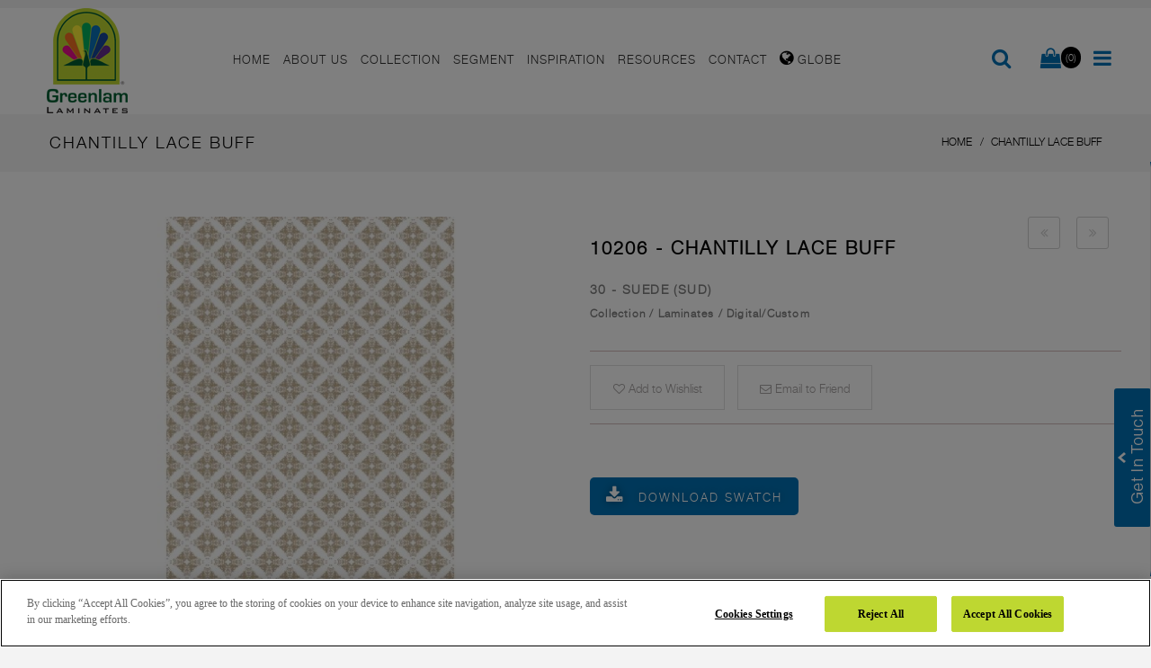

--- FILE ---
content_type: text/html; charset=UTF-8
request_url: https://www.greenlamusa.com/chantilly-lace-buff
body_size: 21111
content:
<!DOCTYPE html>
<html dir="ltr" class="ltr" lang="en">
<head>
<!-- Always force latest IE rendering engine (even in intranet) & Chrome Frame -->
<meta http-equiv="X-UA-Compatible" content="IE=edge,chrome=1" />
<!-- Mobile viewport optimized: h5bp.com/viewport -->
<meta name="viewport" content="width=device-width" />
<meta http-equiv="Content-Type" content="text/html; charset=utf-8" />
<title>Chantilly Lace Buff Laminates  - Greenlam</title>
<meta name="description" content="Buy Chantilly Lace Buff Laminates  - Greenlam Laminates from Greenlam  to decorate your space. Install  Copper Taint Laminate sheets at your home for the modern look." />
<meta name="keywords" content="greenlam laminates, best laminates, laminates india, laminate sheets, greenlam laminates india, top laminates companies in india, laminate companies in india, laminates company in india" />
<meta name="robots" content="INDEX,FOLLOW" />
<link rel="icon" href="https://www.greenlamusa.com/media/favicon/default/favicon_1.png" type="image/x-icon" />
<link rel="shortcut icon" href="https://www.greenlamusa.com/media/favicon/default/favicon_1.png" type="image/x-icon" />
<base href="https://www.greenlamusa.com/" />

<style>
    
    .fa-twitter::before {
  content: url(https://greenlam.co.in/media/logo/xicon.png) !important;
}
    
</style>
<!--[if lt IE 7]>
<script type="text/javascript">
//<![CDATA[
    var BLANK_URL = 'https://www.greenlamusa.com/js/blank.html';
    var BLANK_IMG = 'https://www.greenlamusa.com/js/spacer.gif';
//]]>
</script>
<![endif]-->
<script type="text/javascript">
	var ajaxCart = true;
	var ajax_loading_image_url = 'https://www.greenlamusa.com/media/ves_tempcp/ajax.gif';
</script>
<style type="text/css">
	.ajax-loading-wrapper {
	    position: fixed;
	    width: 100%;
	    height: 100%;
	    top: 0;
	    left: 0;
	    z-index: 9999;
	    overflow: hidden;
	    background:#FFF; 
	    opacity: 0.7; 
	    filter: alpha(opacity = 70);
	    display: none;
	}
	.ajax-loading-wrapper img{
	    margin: 45% auto;
	    display: block;
	}
</style>
<script type="text/javascript">
	var minicart_url = "https://www.greenlamusa.com/vestempcp/minicart/index/";
</script>
<link rel="stylesheet" type="text/css" href="https://www.greenlamusa.com/js/ves_base/fancybox/jquery.fancybox.css?v=2.1.5" />
<link rel="stylesheet" type="text/css" href="https://www.greenlamusa.com/js/calendar/calendar-win2k-1.css" />
<link rel="stylesheet" type="text/css" href="https://www.greenlamusa.com/js/venustheme/ves_tempcp/jquery/ui/themes/ui-lightness/jquery-ui-1.8.16.custom.css" media="all" />
<link rel="stylesheet" type="text/css" href="https://www.greenlamusa.com/js/venustheme/ves_tempcp/jquery/colorbox/colorbox.css" media="all" />
<link rel="stylesheet" type="text/css" href="https://www.greenlamusa.com/skin/frontend/ves_blue/default/css/bootstrap.css" media="all" />
<link rel="stylesheet" type="text/css" href="https://www.greenlamusa.com/skin/frontend/ves_blue/default/css/styles.css" media="all" />
<link rel="stylesheet" type="text/css" href="https://www.greenlamusa.com/skin/frontend/ves_blue/default/css/font-awesome.css" media="all" />
<link rel="stylesheet" type="text/css" href="https://www.greenlamusa.com/skin/frontend/ves_blue/default/css/style.css" media="all" />
<link rel="stylesheet" type="text/css" href="https://www.greenlamusa.com/skin/frontend/base/default/css/widgets.css" media="all" />
<link rel="stylesheet" type="text/css" href="https://www.greenlamusa.com/skin/frontend/ves_blue/default/css/colorswatches.css" media="all" />
<link rel="stylesheet" type="text/css" href="https://www.greenlamusa.com/skin/frontend/base/default/css/cookienotice/cookienotice.css" media="all" />
<link rel="stylesheet" type="text/css" href="https://www.greenlamusa.com/skin/frontend/base/default/css/vertnav.css" media="all" />
<link rel="stylesheet" type="text/css" href="https://www.greenlamusa.com/skin/frontend/base/default/ves_base/animate.css" media="all" />
<link rel="stylesheet" type="text/css" href="https://www.greenlamusa.com/skin/frontend/base/default/ves_base/colorbox/colorbox.css" media="all" />
<link rel="stylesheet" type="text/css" href="https://www.greenlamusa.com/skin/frontend/ves_blue/default/ves_base/style.css" media="all" />
<link rel="stylesheet" type="text/css" href="https://www.greenlamusa.com/skin/frontend/ves_blue/default/ves_blog/style.css" media="all" />
<link rel="stylesheet" type="text/css" href="https://www.greenlamusa.com/skin/frontend/base/default/ves_brand/style.css" media="all" />
<link rel="stylesheet" type="text/css" href="https://www.greenlamusa.com/skin/frontend/ves_blue/default/ves_instagram/style.css" media="all" />
<link rel="stylesheet" type="text/css" href="https://www.greenlamusa.com/skin/frontend/base/default/ves_layerslider/css/animate.min.css" media="all" />
<link rel="stylesheet" type="text/css" href="https://www.greenlamusa.com/skin/frontend/base/default/ves_layerslider/css/style.css" media="all" />
<link rel="stylesheet" type="text/css" href="https://www.greenlamusa.com/skin/frontend/base/default/ves_layerslider/css/typo.css" media="all" />
<link rel="stylesheet" type="text/css" href="https://www.greenlamusa.com/skin/frontend/base/default/ves_megamenu/style.css" media="all" />
<link rel="stylesheet" type="text/css" href="https://www.greenlamusa.com/skin/frontend/base/default/venustheme/ves_tempcp/style.css" media="all" />
<link rel="stylesheet" type="text/css" href="https://www.greenlamusa.com/skin/frontend/base/default/venustheme/ves_tempcp/owlcarousel/owl.carousel.css" media="all" />
<link rel="stylesheet" type="text/css" href="https://www.greenlamusa.com/skin/frontend/base/default/venustheme/ves_tempcp/lib/perfect-scrollbar/css/perfect-scrollbar.min.css" media="all" />
<link rel="stylesheet" type="text/css" href="https://www.greenlamusa.com/skin/frontend/base/default/ves_testimonial/style.css" media="all" />
<link rel="stylesheet" type="text/css" href="https://www.greenlamusa.com/skin/frontend/ves_blue/default/ves_treemenu/default/style.css" media="all" />
<link rel="stylesheet" type="text/css" href="https://www.greenlamusa.com/skin/frontend/base/default/ves_widgets/bannercountdown/style.css" media="all" />
<link rel="stylesheet" type="text/css" href="https://www.greenlamusa.com/skin/frontend/base/default/ves_widgets/swiper/swiper.min.css" media="all" />
<link rel="stylesheet" type="text/css" href="https://www.greenlamusa.com/skin/frontend/base/default/ves_widgets/swiper/styles.css" media="all" />
<link rel="stylesheet" type="text/css" href="https://www.greenlamusa.com/skin/frontend/base/default/ves_base/elastislide.css" media="all" />
<link rel="stylesheet" type="text/css" href="https://www.greenlamusa.com/skin/frontend/base/default/ves_base/gallery.css" media="all" />
<link rel="stylesheet" type="text/css" href="https://www.greenlamusa.com/skin/frontend/ves_blue/default/css/font-awesome.min.css" media="all" />
<link rel="stylesheet" type="text/css" href="https://www.greenlamusa.com/skin/frontend/ves_blue/default/css/font.css" media="all" />
<link rel="stylesheet" type="text/css" href="https://www.greenlamusa.com/skin/frontend/ves_blue/default/css/print.css" media="print" />
<script type="text/javascript" src="https://www.greenlamusa.com/js/prototype/prototype.js" data-cfasync="false"></script>
<script type="text/javascript" src="https://www.greenlamusa.com/js/venustheme/ves_tempcp/jquery/jquery.min.js" data-cfasync="false"></script>
<script type="text/javascript" src="https://www.greenlamusa.com/js/venustheme/ves_tempcp/jquery/conflict.js" data-cfasync="false"></script>
<script type="text/javascript" src="https://www.greenlamusa.com/js/venustheme/ves_tempcp/jquery/ui/jquery-ui-1.8.16.custom.min.js" data-cfasync="false"></script>
<script type="text/javascript" src="https://www.greenlamusa.com/js/venustheme/ves_tempcp/jquery/ui/external/jquery.ck.js" data-cfasync="false"></script>
<script type="text/javascript" src="https://www.greenlamusa.com/js/venustheme/ves_tempcp/jquery/bootstrap/bootstrap.min.js" data-cfasync="false"></script>
<script type="text/javascript" src="https://www.greenlamusa.com/js/lib/ccard.js" data-cfasync="false"></script>
<script type="text/javascript" src="https://www.greenlamusa.com/js/prototype/validation.js" data-cfasync="false"></script>
<script type="text/javascript" src="https://www.greenlamusa.com/js/scriptaculous/builder.js" data-cfasync="false"></script>
<script type="text/javascript" src="https://www.greenlamusa.com/js/scriptaculous/effects.js" data-cfasync="false"></script>
<script type="text/javascript" src="https://www.greenlamusa.com/js/scriptaculous/dragdrop.js" data-cfasync="false"></script>
<script type="text/javascript" src="https://www.greenlamusa.com/js/scriptaculous/controls.js" data-cfasync="false"></script>
<script type="text/javascript" src="https://www.greenlamusa.com/js/scriptaculous/slider.js" data-cfasync="false"></script>
<script type="text/javascript" src="https://www.greenlamusa.com/js/varien/js.js" data-cfasync="false"></script>
<script type="text/javascript" src="https://www.greenlamusa.com/js/varien/form.js" data-cfasync="false"></script>
<script type="text/javascript" src="https://www.greenlamusa.com/js/varien/menu.js" data-cfasync="false"></script>
<script type="text/javascript" src="https://www.greenlamusa.com/js/mage/translate.js" data-cfasync="false"></script>
<script type="text/javascript" src="https://www.greenlamusa.com/js/mage/cookies.js" data-cfasync="false"></script>
<script type="text/javascript" src="https://www.greenlamusa.com/js/ves_base/webform_self.js" data-cfasync="false"></script>
<script type="text/javascript" src="https://www.greenlamusa.com/js/ves_base/jquery/jquery.transition.js" data-cfasync="false"></script>
<script type="text/javascript" src="https://www.greenlamusa.com/js/ves_base/fancybox/jquery.mousewheel-3.0.6.pack.js" data-cfasync="false"></script>
<script type="text/javascript" src="https://www.greenlamusa.com/js/ves_base/fancybox/jquery.fancybox.pack.js?v=2.1.5" data-cfasync="false"></script>
<script type="text/javascript" src="https://www.greenlamusa.com/js/ves_base/jquery/holder.min.js" data-cfasync="false"></script>
<script type="text/javascript" src="https://www.greenlamusa.com/js/ves_base/animate/animate.min.js" data-cfasync="false"></script>
<script type="text/javascript" src="https://www.greenlamusa.com/js/ves_base/jquery/jquery.parallax-1.1.3.js" data-cfasync="false"></script>
<script type="text/javascript" src="https://www.greenlamusa.com/js/ves_blog/script.js" data-cfasync="false"></script>
<script type="text/javascript" src="https://www.greenlamusa.com/js/ves_blog/menu.js" data-cfasync="false"></script>
<script type="text/javascript" src="https://www.greenlamusa.com/js/ves_layerslider/venusslider/raphael-min.js" data-cfasync="false"></script>
<script type="text/javascript" src="https://www.greenlamusa.com/js/ves_layerslider/venusslider/venusslider.pack.js" data-cfasync="false"></script>
<script type="text/javascript" src="https://www.greenlamusa.com/js/venustheme/ves_tempcp/jquery/owl.carousel.min.js" data-cfasync="false"></script>
<script type="text/javascript" src="https://www.greenlamusa.com/js/ves_treemenu/script.js" data-cfasync="false"></script>
<script type="text/javascript" src="https://www.greenlamusa.com/js/ves_widgets/countdown.js" data-cfasync="false"></script>
<script type="text/javascript" src="https://www.greenlamusa.com/js/ves_widgets/jquery.cookie.js" data-cfasync="false"></script>
<script type="text/javascript" src="https://www.greenlamusa.com/js/ves_widgets/swiper/swiper.min.js" data-cfasync="false"></script>
<script type="text/javascript" src="https://www.greenlamusa.com/js/varien/product.js" data-cfasync="false"></script>
<script type="text/javascript" src="https://www.greenlamusa.com/js/varien/product_options.js" data-cfasync="false"></script>
<script type="text/javascript" src="https://www.greenlamusa.com/js/varien/configurable.js" data-cfasync="false"></script>
<script type="text/javascript" src="https://www.greenlamusa.com/js/calendar/calendar.js" data-cfasync="false"></script>
<script type="text/javascript" src="https://www.greenlamusa.com/js/calendar/calendar-setup.js" data-cfasync="false"></script>
<script type="text/javascript" src="https://www.greenlamusa.com/js/ves_base/jquery/jquery.tmpl.min.js" data-cfasync="false"></script>
<script type="text/javascript" src="https://www.greenlamusa.com/js/ves_base/jquery/jquery.jcarousellite-1.1.min.js" data-cfasync="false"></script>
<script type="text/javascript" src="https://www.greenlamusa.com/js/ves_base/jquery/jquery.elastislide.js" data-cfasync="false"></script>
<script type="text/javascript" src="https://www.greenlamusa.com/js/venustheme/ves_tempcp/jquery/colorbox/jquery.colorbox-min.js" data-cfasync="false"></script>
<script type="text/javascript" src="https://www.greenlamusa.com/js/venustheme/ves_tempcp/jquery/jquery.lazyload.js" data-cfasync="false"></script>
<script type="text/javascript" src="https://www.greenlamusa.com/js/venustheme/ves_tempcp/jquery/tabs.js" data-cfasync="false"></script>
<script type="text/javascript" src="https://www.greenlamusa.com/skin/frontend/ves_blue/default/js/lib/modernizr.custom.min.js" data-cfasync="false"></script>
<script type="text/javascript" src="https://www.greenlamusa.com/skin/frontend/ves_blue/default/js/lib/selectivizr.js" data-cfasync="false"></script>
<script type="text/javascript" src="https://www.greenlamusa.com/skin/frontend/ves_blue/default/js/lib/matchMedia.js" data-cfasync="false"></script>
<script type="text/javascript" src="https://www.greenlamusa.com/skin/frontend/ves_blue/default/js/lib/matchMedia.addListener.js" data-cfasync="false"></script>
<script type="text/javascript" src="https://www.greenlamusa.com/skin/frontend/ves_blue/default/js/lib/enquire.js" data-cfasync="false"></script>
<script type="text/javascript" src="https://www.greenlamusa.com/skin/frontend/ves_blue/default/js/app.js" data-cfasync="false"></script>
<script type="text/javascript" src="https://www.greenlamusa.com/skin/frontend/ves_blue/default/js/lib/imagesloaded.js" data-cfasync="false"></script>
<script type="text/javascript" src="https://www.greenlamusa.com/skin/frontend/base/default/ves_base/colorbox/jquery.colorbox-min.js" data-cfasync="false"></script>
<script type="text/javascript" src="https://www.greenlamusa.com/skin/frontend/base/default/ves_base/js/common.js" data-cfasync="false"></script>
<script type="text/javascript" src="https://www.greenlamusa.com/skin/frontend/base/default/venustheme/ves_tempcp/lib/perfect-scrollbar/js/min/perfect-scrollbar.min.js" data-cfasync="false"></script>
<script type="text/javascript" src="https://www.greenlamusa.com/skin/frontend/base/default/ves_widgets/js/common.js" data-cfasync="false"></script>
<script type="text/javascript" src="https://www.greenlamusa.com/skin/frontend/base/default/ves_base/js/libs/gallery.js" data-cfasync="false"></script>
<script type="text/javascript" src="https://www.greenlamusa.com/skin/frontend/base/default/venustheme/ves_tempcp/common.js" data-cfasync="false"></script>
<script type="text/javascript" src="https://www.greenlamusa.com/skin/frontend/ves_blue/default/javascript/common.js" data-cfasync="false"></script>
<link href="https://www.greenlamusa.com/rss/catalog/new/store_id/30/" title="New Products" rel="alternate" type="application/rss+xml" />
<link rel="stylesheet" href="//maxcdn.bootstrapcdn.com/font-awesome/4.6.3/css/font-awesome.min.css" />
<link rel="canonical" href="https://www.greenlamusa.com/chantilly-lace-buff" />
<!--[if lte IE 7]>
<script type="text/javascript" src="https://www.greenlamusa.com/js/lib/ds-sleight.js" data-cfasync="false"></script>
<script type="text/javascript" src="https://www.greenlamusa.com/skin/frontend/base/default/js/ie6.js" data-cfasync="false"></script>
<![endif]-->
<!--[if lte IE 8]>
<link rel="stylesheet" type="text/css" href="https://www.greenlamusa.com/skin/frontend/ves_blue/default/css/styles-ie.css" media="all" />
<![endif]-->

<script type="text/javascript">
//<![CDATA[
Mage.Cookies.path     = '/';
Mage.Cookies.domain   = '.greenlamusa.com';
//]]>
</script>

<script type="text/javascript">
//<![CDATA[
optionalZipCountries = ["HK","IE","MO","PA"];
//]]>
</script>
            <!-- BEGIN GOOGLE UNIVERSAL ANALYTICS CODE -->
        <script type="text/javascript">
        //<![CDATA[
            (function(i,s,o,g,r,a,m){i['GoogleAnalyticsObject']=r;i[r]=i[r]||function(){
            (i[r].q=i[r].q||[]).push(arguments)},i[r].l=1*new Date();a=s.createElement(o),
            m=s.getElementsByTagName(o)[0];a.async=1;a.src=g;m.parentNode.insertBefore(a,m)
            })(window,document,'script','//www.google-analytics.com/analytics.js','ga');

            
ga('create', 'UA-46436124-17', 'auto');

ga('send', 'pageview');
            
        //]]>
        </script>
        <!-- END GOOGLE UNIVERSAL ANALYTICS CODE -->
    

<script type="text/javascript">//<![CDATA[
        var Translator = new Translate([]);
        //]]></script>
<!-- Google Tag Manager -->
<script>(function(w,d,s,l,i){w[l]=w[l]||[];w[l].push({'gtm.start':
new Date().getTime(),event:'gtm.js'});var f=d.getElementsByTagName(s)[0],
j=d.createElement(s),dl=l!='dataLayer'?'&l='+l:'';j.async=true;j.src=
'https://www.googletagmanager.com/gtm.js?id='+i+dl;f.parentNode.insertBefore(j,f);
})(window,document,'script','dataLayer','GTM-5KXQZ952');</script>
<!-- End Google Tag Manager -->

	
	<link rel="stylesheet" type="text/css" href="https://www.greenlamusa.com/skin/frontend/ves_blue/default/css/fonts/fonts/fonts.css"/>
<link rel="stylesheet" type="text/css" href="https://www.greenlamusa.com/skin/frontend/ves_blue/default/css/fonts/fonts/fonts.css"/>
<link rel="stylesheet" type="text/css" href="https://www.greenlamusa.com/skin/frontend/ves_blue/default/css/fonts/fonts/fonts.css"/>
<link rel="stylesheet" type="text/css" href="https://www.greenlamusa.com/skin/frontend/ves_blue/default/css/fonts/fonts/fonts.css"/>
<style type="text/css">
	body {font-family:helvetica_light}

h1, #content h1 {font-family:helvetica_light}

h2,h3,h4,h5, .box-heading, .box-heading span {font-family:helvetica_light}
</style>


<!--[if lt IE 9]>
<script src="https://www.greenlamusa.com/js/venustheme/ves_tempcp/html5.js"></script>
<script src="https://www.greenlamusa.com/js/venustheme/ves_tempcp/respond.min.js"></script>
<![endif]-->

 
<link rel="alternate" href="https://www.greenlam.com/india" hreflang="en-in" />
<link rel="alternate" href="https://www.greenlam.com/sg" hreflang="en-sg" />
<link rel="alternate" href="https://www.greenlam.com/eu" hreflang="en-gb" />
<link rel="alternate" href="https://www.greenlam.com/germany" hreflang="de-de" />
<link rel="alternate" href="https://www.greenlam.com/france" hreflang="fr-fr" />
<link rel="alternate" href="https://www.greenlam.com/italy" hreflang="it-it" />
<link rel="alternate" href="https://www.greenlam.com/china" hreflang="zh-cn" />
<link rel="alternate" href="https://www.greenlam.com/uk" hreflang="en-uk" />
<link rel="alternate" href="https://www.greenlam.com/indonesia" hreflang="id-id" />
<link rel="alternate" href="https://www.greenlam.com/thailand" hreflang="th-th" />
<link rel="alternate" href="https://www.greenlam.com/mea" hreflang="en-ae" />
<link rel="alternate" href="https://www.greenlam.com/sa" hreflang="en-za" />
<link rel="alternate" href="https://www.greenlam.com/usa" hreflang="en-us" />
<link rel="alternate" href="https://www.greenlam.com/usa_spanish" hreflang="es-us" />
<link rel="alternate" href="https://www.greenlam.com/peru" hreflang="en-pe" />
<link rel="alternate" href="https://www.greenlam.com/peru_spanish" hreflang="es-pe" />
<link rel="alternate" href="https://www.greenlam.com/colombia" hreflang="en-co" />
<link rel="alternate" href="https://www.greenlam.com/colombia_spanish" hreflang="es-co" />
<link rel="alternate" href="https://www.greenlam.com/mexico" hreflang="en-mx" />
<link rel="alternate" href="https://www.greenlam.com/mexico_spanish" hreflang="es-mx" />
<link rel="alternate" href="https://www.greenlam.com/poland" hreflang="pl" />


<style>
    
    
/***************** popup css ****************/

  #thover{
  position:fixed;
  background:#000;
  width:100%;
  height:100%;
  opacity: .6;
  z-index:999999;
    top: 0px;
}

 
#tpopup{
  position:absolute;
  left:50%;
  top:50%;
  box-shadow:0 0 10px 0 #000;
  z-index:999999;
  transform: translate(-50%, -50%) !important;
    max-width: 90%;
width: auto;
max-height: 90%;
}
#tclose{
  position:absolute;
  background:#fff;
  color:#000;
  right:-15px;
  top:-15px;
  border-radius:50%;
  width:30px;
  height:30px;
  line-height:30px;
  text-align:center;
  font-size:12px;
  font-weight:bold;
  font-family:'Arial Black', Arial, sans-serif;
  cursor:pointer;
  box-shadow:0 0 10px 0 #000;
}
    
/***************** popup css ****************/



 @media (max-width: 520px) { 
    .mview {display:block !important;max-width:100%;}
    .dview {display:none;}
    #tpopup {    width: 89%;}
}


    
</style>



<script>

    jQuery(document).ready(function(){
  
  jQuery("#thover").click(function(){
		jQuery(this).fadeOut();
    jQuery("#tpopup").fadeOut();
	});
  
  
  jQuery("#tclose").click(function(){
		jQuery("#thover").fadeOut();
    jQuery("#tpopup").fadeOut();
	});
  
}); 
jQuery.noConflict();
</script>




<style>
    
    .mkkk #submega3::after{display:none !important}
    
</style>

<!-- OneTrust Cookies Consent Notice start for greenlamusa.com -->
<script type="text/javascript" src="https://cdn.cookielaw.org/consent/b65dc4d1-b750-4cde-9cb9-f1ffcb178297/OtAutoBlock.js" ></script>
<script src="https://cdn.cookielaw.org/scripttemplates/otSDKStub.js"  type="text/javascript" charset="UTF-8" data-domain-script="b65dc4d1-b750-4cde-9cb9-f1ffcb178297" ></script>
<script type="text/javascript">
function OptanonWrapper() { }
</script>

<script>
jQuery(function(){
    jQuery('#products-grid img').each(function() {
        jQuery(this).attr('src',jQuery(this).data('original'));
});
});
</script>
<script>
    jQuery(document).ready(function(){
         console.log("hello")
     // Select all elements with the class "menu-title"
     jQuery('.menu-title').each(function(){
         var html = jQuery(this).html();
         html = html.replace(/française/g, "Français");
         html = html.replace(/Nepal - English/g, "Nepal - English"); // This will not change anything as the text is the same
         html = html.replace(/Polish/g, "Polski");
         html = html.replace(/Malaysia/g, "Malaysia - English");
         jQuery(this).html(html);
     });
 });
 jQuery(document).ready(function() {
    jQuery('a.list-group-item').each(function() {
        var href = jQuery(this).attr('href');
        if (href.includes('https://www.greenlam.co.in/media') || 
            href.includes('https://www.greenlam.com/india/media') || 
            href.includes('https://greenlam.co.in/media')) {

                console.log(href);
            
            // Replace the base URL and modify the end part if necessary
            var newHref = href.replace(/https:\/\/(www\.)?greenlam\.(co\.in\/media|com\/india\/media|co\.in\/media)/, 'https://www.greenlamusa.com/media');

            // Optional: Modify the end part of the URL here if needed
            // Example: newHref += '?new_param=1';

            jQuery(this).attr('href', newHref);
        }
    });
});

 
</script>

</head><body id="offcanvas-container" class="  catalog-product-view catalog-product-view product-chantilly-lace-buff offcanvas-container layout-fullwidth fs  ">
<!-- CHECK  STATIC BLOCK IN FRONTEND -->
<!-- Google Tag Manager (noscript) --><noscript><iframe src="https://www.googletagmanager.com/ns.html?id=GTM-5KXQZ952"
height="0" width="0" style="display:none;visibility:hidden"></iframe></noscript><!-- End Google Tag Manager (noscript) -->
<p></p>
<section id="ves-wrapper"> 
    <section id="page" class="offcanvas-pusher" role="main">
        <section id="header" class="header">
        

<!---->


<!--MK-->


<!--MK-->




<div id="header-main" class="header2 mahe">
    <div class="container">
    	<div class="row">
			<div class="col-sm-4 col-xs-3 hidden-lg hidden-md"></div>
	    	<div itemscope itemtype="https://schema.org/Organization" class="col-lg-2 col-md-2 col-sm-4 col-xs-4 hidden-lg hidden-md wraplogo">
	            	            <a itemprop="url" href="https://www.greenlamusa.com/" title="Greenlam" class="logo"><strong class="logo-title">Greenlam</strong><img itemprop="logo" src="https://www.greenlamusa.com/skin/frontend/ves_blue/default/images/greenlam-industries-email-logo.png" alt="Greenlam" /></a>
	                  
	        </div>
	    	<div itemscope itemtype="https://schema.org/Organization" class="col-lg-2 col-md-2 col-sm-4 col-xs-4 hidden-sm hidden-xs wraplogo">
	            	            <a itemprop="url" href="https://www.greenlamusa.com/" title="Greenlam" class="logo"><strong class="logo-title">Greenlam</strong><img itemprop="logo" src="https://www.greenlamusa.com/skin/frontend/ves_blue/default/images/greenlam-logo.png" alt="Greenlam" /></a>
	                  
	        </div>
			<div class="col-lg-8 col-md-8 col-sm-4 col-xs-3 wrap-megamenu">
	        					<div id="ves-mainnav">				    
				        <div class="ves-megamenu   offcanvas-actived">
	<div class="navbar navbar-inverse">
		<div id="mainmenutop" class="megamenu offset-canvas-menu-play" role="navigation"  data-offcanvas="true">
			<div class="navbar">
				<a href="javascript:;" data-target=".navbar-collapse" data-toggle="collapse" class="navbar-toggle hide">
			        <span class="icon-bar"></span>
			        <span class="icon-bar"></span>
			        <span class="icon-bar"></span>
			     </a>
				<div class="collapse navbar-collapse navbar-ex1-collapse">
										<div class="close-mobile-nav close-block hidden-lg hidden-md">
						<div class="menu-navigation"><i class="button-close-menu fa fa-times"></i></div>
<div class="sidebar-logo-search clr">
<!-- Show Custom Search Form -->
<form id="search_offsidebar_mini_form" action="https://www.greenlamusa.com/catalogsearch/result/" method="get">
    <div class="input-box">
        <input id="offsidebar_search" type="search" name="q" value="1" class="input-text required-entry" maxlength="128" placeholder="Search entire store here..." />
        <button type="submit" title="Search" class="button search-button"><span><span>Search</span></span></button>
    </div>

    <div id="offslidebar_search_autocomplete" class="search-autocomplete"></div>
    <script type="text/javascript">
    //<![CDATA[
        var searchForm = new Varien.searchForm('search_offsidebar_mini_form', 'offsidebar_search', '');
        searchForm.initAutocomplete('https://www.greenlamusa.com/catalogsearch/ajax/suggest/', 'offslidebar_search_autocomplete');
    //]]>
    </script>
</form>
</div>

					</div>
										
					<ul class="nav navbar-nav megamenu"><li class=" " >
					<a href="https://www.greenlamusa.com/"  title="Home"><span class="menu-title">Home</span></a></li><li class="parent dropdown  " ><span class="open-child hidden-md hidden-lg">(open)</span><a class="dropdown-toggle" data-toggle="dropdown" data-clickable="1" title="About Us" href="https://www.greenlamusa.com/about-us" ><span class="menu-title">About Us</span><b class="caret hidden-xs hidden-sm"></b></a><div class="dropdown-menu  level1"  ><div class="dropdown-menu-inner"><div class="row"><div class="col-sm-12 mega-col" data-colwidth="12" data-type="menu"><div class="mega-col-inner"><ul class="megamenu2"><li class="   " ><a href="https://www.greenlamusa.com/sustainability/"  title="Sustainability"><span class="menu-title">Sustainability</span></a></li></ul></div></div></div></div></div></li><li class="parent dropdown pmenuu " ><span class="open-child hidden-md hidden-lg">(open)</span><a class="dropdown-toggle" data-toggle="dropdown" data-clickable="1" title="Collection" href="https://www.greenlamusa.com/architect-products" ><span class="menu-title">Collection</span><b class="caret hidden-xs hidden-sm"></b></a><div class="dropdown-menu  level1"  ><div class="dropdown-menu-inner"><div class="row"><div class="col-sm-12 mega-col" data-colwidth="12" data-type="menu"><div class="mega-col-inner"><ul class="megamenu2"><li class="parent dropdown-submenu mega-group mheading1 " ><a id="submega2" class="dropdown-toggle" data-toggle="dropdown" data-clickable="1" title="HPL COLLECTION" href="#" ><span class="menu-title">HPL COLLECTION</span><b class="caret hidden-xs hidden-sm"></b></a><div class="dropdown-mega  level2"  ><div class="dropdown-menu-inner"><div class="row"><div class="col-sm-12 mega-col" data-colwidth="12" data-type="menu"><div class="mega-col-inner"><ul class="megamenu3"><li class="parent dropdown-submenu  coll-0 coll-01 " ><span class="open-child hidden-md hidden-lg">(open)</span><a id="submega3" class="dropdown-toggle" data-toggle="dropdown" data-clickable="1" title="HPL" href="#" ><span class="menu-title">HPL</span><b class="caret hidden-xs hidden-sm"></b></a><div class="dropdown-menu "><div class="menu-content"><div class="row">
<div class="col-md-4">
<ul class="mcontlnk">
<li id="lnk1"><a href="https://www.greenlamusa.com/architects-designers/laminates/hpl/">All Designs</a></li>
<li id="lnk2"><a href="https://www.greenlamusa.com/architects-designers/laminates/new-arrivals">New Arrivals</a></li>
<li id="lnk3"><a href="https://www.greenlamusa.com/architects-designers/laminates/hd-gloss/">HD Gloss</a></li>
<li id="lnk4"><a href="https://www.greenlamusa.com/architects-designers/laminates/vrb/">VRB</a></li>
<li id="lnk5"><a href="https://www.greenlamusa.com/architects-designers/laminates/reflection/">Digital/Custom</a></li>
<li id="lnk6"><a href="https://www.greenlamusa.com/architects-designers/laminates/door/">Door</a></li>
</ul>
</div>
<div class="col-md-8" id="imggg"><img class="img-responsive" id="lnk0" src="https://www.greenlamusa.com/media/wysiwyg/menu-images/collection/HPL-LAMINATES.jpg" /> <img class="img-responsive" id="lnk11" src="https://www.greenlamusa.com/media/wysiwyg/menu-images/collection/HPL-LAMINATES.jpg" /> <img class="img-responsive" id="lnk21" src="https://www.greenlamusa.com/media/wysiwyg/menu-images/collection/HPL-LAMINATES.jpg" /> <img class="img-responsive" id="lnk31" src="https://www.greenlamusa.com/media/wysiwyg/menu-images/collection/HD-Gloss-Laminates.jpg" /> <img class="img-responsive" id="lnk41" src="https://www.greenlamusa.com/media/wysiwyg/menu-images/collection/VRB-Laminates.jpg" /> <img class="img-responsive" id="lnk51" src="https://www.greenlamusa.com/media/wysiwyg/menu-images/collection/Reflection-Laminates.jpg" /> <img class="img-responsive" id="lnk61" src="https://www.greenlamusa.com/media/wysiwyg/menu-images/collection/Door-Laminates.jpg" /></div>
</div></div></div></li><li class="parent dropdown-submenu  coll-0 " ><span class="open-child hidden-md hidden-lg">(open)</span><a id="submega3" class="dropdown-toggle" data-toggle="dropdown" data-clickable="1" title="Speciality HPL" href="#" ><span class="menu-title">Speciality HPL</span><b class="caret hidden-xs hidden-sm"></b></a><div class="dropdown-menu "><div class="menu-content"><div class="row">
<div class="col-md-4">
<ul class="mcontlnk">
<li id="lnk11"><a href="https://www.greenlamusa.com/architects-designers/laminates/chalk-grade/">Chalk Grade</a></li>
<li id="lnk12"><a href="https://www.greenlamusa.com/architects-designers/laminates/marker-grade/">Marker Grade</a></li>
<li id="lnk13"><a href="https://www.greenlamusa.com/architects-designers/laminates/fire-retardant/">Fire Retardant</a></li>
<li id="lnk14"><a href="https://www.greenlamusa.com/architects-designers/laminates/antistatic-laminates/">ESD Laminates</a></li>
<li id="lnk15"><a href="https://www.greenlamusa.com/architects-designers/compact-laminates/lab-guardian/">LabGuardian</a></li>
<li id="lnk16"><a href="https://www.greenlamusa.com/architects-designers/laminates/unicore/">Unicore</a></li>
<li id="lnk16"><a href="https://www.greenlamusa.com/architects-designers/laminates/fourxten/">Four X Ten</a></li>
</ul>
</div>
<div class="col-md-8" id="imggg"><img class="img-responsive" id="lnk10" src="https://www.greenlam.com/media/wysiwyg/menu-images/collection/Chalk-Grade-Laminates.jpg" /> <img class="img-responsive" id="lnk111" src="https://www.greenlam.com/media/wysiwyg/menu-images/collection/Chalk-Grade-Laminates.jpg" /> <img class="img-responsive" id="lnk121" src="https://www.greenlam.com/media/wysiwyg/menu-images/collection/Marker-Grade-Laminates.jpg" /> <img class="img-responsive" id="lnk131" src="https://www.greenlam.com/media/wysiwyg/menu-images/collection/Fire-Retardant-Laminates.jpg" /> <img class="img-responsive" id="lnk141" src="https://www.greenlam.com/media/wysiwyg/menu-images/collection/ANTISTATIC-Laminates.jpg" /> <img class="img-responsive" id="lnk151" src="https://www.greenlam.com/media/wysiwyg/menu-images/collection/LAB-GUARDIAN-Compact-Laminates.jpg" /> <img class="img-responsive" id="lnk161" src="https://www.greenlam.com/media/wysiwyg/menu-images/collection/Unicore-Laminate.jpg" /></div>
</div></div></div></li><li class="parent dropdown-submenu  coll-111 coll-0 " ><span class="open-child hidden-md hidden-lg">(open)</span><a id="submega3" class="dropdown-toggle" data-toggle="dropdown" data-clickable="1" title="Anti-Fingerprint (AFX)" href="https://www.greenlamusa.com/afx/" ><span class="menu-title">Anti-Fingerprint (AFX)</span><b class="caret hidden-xs hidden-sm"></b></a><div class="dropdown-menu "><div class="menu-content"><div class="row">
<div class="col-md-4">&nbsp;</div>
<div class="col-md-8"><img class="img-responsive"
 src="https://www.greenlam.com/media/wysiwyg/menu-images/collection/AFX-Laminates.jpg" /></div>
</div></div></div></li><li class="parent dropdown-submenu  coll-111 coll-0 " ><span class="open-child hidden-md hidden-lg">(open)</span><a id="submega3" class="dropdown-toggle" data-toggle="dropdown" data-clickable="1" title="Countertop" href="#" ><span class="menu-title">Countertop</span><b class="caret hidden-xs hidden-sm"></b></a><div class="dropdown-menu "><div class="menu-content"><div class="row">
<div class="col-md-4">
<ul class="mcontlnk">
<li id="lnk21"><a href="https://www.greenlamusa.com/architects-designers/laminates/counter-top/">Countertop</a></li>
<li id="lnk22"><a href="https://www.greenlamusa.com/architects-designers/laminates/infinia-countertop/">Infina</a></li>
</ul>
</div>
<div class="col-md-8" id="imggg"><img class="img-responsive" id="lnk20" src="https://www.greenlam.com/media/wysiwyg/menu-images/collection/Counter-Top-Laminates.jpg" /> <img class="img-responsive" id="lnk211" src="https://www.greenlam.com/media/wysiwyg/menu-images/collection/Counter-Top-Laminates.jpg" /> <img class="img-responsive" id="lnk221" src="https://www.greenlam.com/media/wysiwyg/menu-images/collection/infina-countertop.jpg" /></div>
</div></div></div></li><li class="parent dropdown-submenu  coll-111 coll-0 " ><span class="open-child hidden-md hidden-lg">(open)</span><a id="submega3" class="dropdown-toggle" data-toggle="dropdown" data-clickable="1" title="Veneered Laminate" href="https://www.greenlamusa.com/architects-designers/veneer-laminates/" ><span class="menu-title">Veneered Laminate</span><b class="caret hidden-xs hidden-sm"></b></a><div class="dropdown-menu "><div class="menu-content"><div class="row">
<div class="col-md-4">&nbsp;</div>
<div class="col-md-8"><img class="img-responsive"
 src="https://www.greenlam.com/media/wysiwyg/menu-images/collection/VENEER-LAMINATES.jpg" /></div>
</div></div></div></li><li class="parent dropdown-submenu  coll-111 coll-0 " ><span class="open-child hidden-md hidden-lg">(open)</span><a id="submega3" class="dropdown-toggle" data-toggle="dropdown" data-clickable="1" title="Surface Texture" href="https://www.greenlamusa.com/texture/ " ><span class="menu-title">Surface Texture</span><b class="caret hidden-xs hidden-sm"></b></a><div class="dropdown-menu "><div class="menu-content"><div class="row">
<div class="col-md-4">&nbsp;</div>
<div class="col-md-8"><img class="img-responsive" src="https://www.greenlam.com/media/wysiwyg/menu-images/collection/surface-txt.jpg" /></div>
</div></div></div></li></ul></div></div></div></div></div></li><li class="parent dropdown-submenu mega-group mheading1 " ><a id="submega2" class="dropdown-toggle" data-toggle="dropdown" data-clickable="1" title="COMPACT LAMINATES" href="#" ><span class="menu-title">COMPACT LAMINATES</span><b class="caret hidden-xs hidden-sm"></b></a><div class="dropdown-mega  level2"  ><div class="dropdown-menu-inner"><div class="row"><div class="col-sm-12 mega-col" data-colwidth="12" data-type="menu"><div class="mega-col-inner"><ul class="megamenu3"><li class="parent dropdown-submenu  coll-111 coll-0 " ><span class="open-child hidden-md hidden-lg">(open)</span><a id="submega3" class="dropdown-toggle" data-toggle="dropdown" data-clickable="1" title="Standard Compacts" href="https://www.greenlamusa.com/architects-designers/compact-laminates/compact-laminate/" ><span class="menu-title">Standard Compacts</span><b class="caret hidden-xs hidden-sm"></b></a><div class="dropdown-menu "><div class="menu-content"><div class="row">
<div class="col-md-4">&nbsp;</div>
<div class="col-md-8"><img class="img-responsive" src="https://www.greenlam.com/media/wysiwyg/menu-images/collection/standard-compacts.jpg" /></div>
</div></div></div></li><li class="parent dropdown-submenu  coll-111 coll-0 " ><span class="open-child hidden-md hidden-lg">(open)</span><a id="submega3" class="dropdown-toggle" data-toggle="dropdown" data-clickable="1" title="Specialty Compact" href="#" ><span class="menu-title">Specialty Compact</span><b class="caret hidden-xs hidden-sm"></b></a><div class="dropdown-menu "><div class="menu-content"><div class="row">
<div class="col-md-4">
<ul class="mcontlnk">
<li id="lnk31"><a href="https://www.greenlamusa.com/architects-designers/compact-laminates/lab-guardian/">LabGuardian</a></li>
<li id="lnk32"><a href="https://www.greenlamusa.com/architects-designers/compact-laminates/unicore-compact/">Unicore</a></li>
<li id="lnk33"><a href="https://www.greenlamusa.com/architects-designers/compact-laminates/sandwich-compact/">Sandwich</a></li>
<li id="lnk34"><a href="https://www.greenlamusa.com/architects-designers/compact-laminates/reflection-compact/">Digital/Custom Compact</a></li>
<li id="lnk35"><a href="https://www.greenlamusa.com/afx/">Anti-Fingerprint (AFX)</a></li>
</ul>
</div>
<div class="col-md-8" id="imggg"><img class="img-responsive" id="lnk30" src="https://www.greenlam.com/media/wysiwyg/menu-images/collection/LAB-GUARDIAN-Compact-Laminates.jpg" /> <img class="img-responsive" id="lnk311" src="https://www.greenlam.com/media/wysiwyg/menu-images/collection/LAB-GUARDIAN-Compact-Laminates.jpg" /> <img class="img-responsive" id="lnk321" src="https://www.greenlam.com/media/wysiwyg/menu-images/collection/UNICORE-Compact-Laminates.jpg" /> <img class="img-responsive" id="lnk331" src="https://www.greenlam.com/media/wysiwyg/menu-images/collection/SANDWICH-Compact-Laminates.jpg" /> <img class="img-responsive" id="lnk341" src="https://www.greenlam.com/media/wysiwyg/menu-images/collection/Reflection-compact-laminates.jpg" /> <img class="img-responsive" id="lnk351" src="https://www.greenlam.com/media/wysiwyg/menu-images/collection/AFX-Laminates.jpg" /></div>
</div></div></div></li><li class="parent dropdown-submenu  coll-111 coll-0 " ><span class="open-child hidden-md hidden-lg">(open)</span><a id="submega3" class="dropdown-toggle" data-toggle="dropdown" data-clickable="1" title="Cladding Solution" href="https://www.greenlamusa.com/cladding-solutions" ><span class="menu-title">Cladding Solution</span><b class="caret hidden-xs hidden-sm"></b></a><div class="dropdown-menu "><div class="menu-content"><div class="row">
<div class="col-md-4">&nbsp;</div>
<div class="col-md-8"><img class="img-responsive" src="https://www.greenlam.com/media/wysiwyg/menu-images/collection/EXTERIOR-GRADE-CLADDING-Compact-Laminates.jpg" /></div>
</div></div></div></li><li class="parent dropdown-submenu  coll-111 coll-0 " ><span class="open-child hidden-md hidden-lg">(open)</span><a id="submega3" class="dropdown-toggle" data-toggle="dropdown" data-clickable="1" title="Stratus Collection" href="https://www.greenlamusa.com/architects-designers/compact-laminates/stratus-kitchen-surface/" ><span class="menu-title">Stratus Collection</span><b class="caret hidden-xs hidden-sm"></b></a><div class="dropdown-menu "><div class="menu-content"><div class="row">
<div class="col-md-4">&nbsp;</div>
<div class="col-md-8"><img class="img-responsive"
 src="https://www.greenlam.com/media/wysiwyg/menu-images/collection/stratus.jpg" /></div>
</div></div></div></li><li class="parent dropdown-submenu  coll-111 coll-0 " ><span class="open-child hidden-md hidden-lg">(open)</span><a id="submega3" class="dropdown-toggle" data-toggle="dropdown" data-clickable="1" title="Shower Surfaces" href="https://www.greenlamusa.com/shower-surfaces/" ><span class="menu-title">Shower Surfaces</span><b class="caret hidden-xs hidden-sm"></b></a><div class="dropdown-menu "><div class="menu-content"><div class="row">
<div class="col-md-4">&nbsp;</div>
<div class="col-md-8"><img class="img-responsive"
 src="https://www.greenlam.com/media/wysiwyg/menu-images/collection/shower-surfaces.jpg" /></div>
</div></div></div></li></ul></div></div></div></div></div></li></ul></div></div></div></div></div></li><li class="parent dropdown inspiration-m " ><span class="open-child hidden-md hidden-lg">(open)</span><a class="dropdown-toggle" data-toggle="dropdown" data-clickable="1" title="SEGMENT" href="https://www.greenlamusa.com/spaces/"  target="_blank" ><span class="menu-title">SEGMENT</span><b class="caret hidden-xs hidden-sm"></b></a><div class="dropdown-menu  mega-cols cols3"  style="width:200px" ><div class="dropdown-menu-inner"><div class="row"><div class="mega-col col-sm-4 col-1" data-type="menu"><div class="mega-col-inner"><ul><li class="   " ><a href="https://www.greenlamusa.com/spaces/healthcare/"  target="_blank"  title="Healthcare"><span class="menu-title">Healthcare</span></a></li><li class="   " ><a href="https://www.greenlamusa.com/spaces/education/"  target="_blank"  title="Education"><span class="menu-title">Education</span></a></li></ul></div></div><div class="mega-col col-sm-4 col-2" data-type="menu"><div class="mega-col-inner"><ul><li class="   " ><a href="https://www.greenlamusa.com/spaces/hospitality/"  target="_blank"  title="Hospitality"><span class="menu-title">Hospitality</span></a></li><li class="   " ><a href="https://www.greenlamusa.com/spaces/commercial/"  target="_blank"  title="Commercial"><span class="menu-title">Commercial</span></a></li></ul></div></div><div class="mega-col col-sm-4 col-3" data-type="menu"><div class="mega-col-inner"><ul><li class="   " ><a href="https://www.greenlamusa.com/spaces/retail/"  target="_blank"  title="Retail"><span class="menu-title">Retail</span></a></li><li class="   " ><a href="https://www.greenlamusa.com/spaces/residences/"  target="_blank"  title="Residences"><span class="menu-title">Residences</span></a></li></ul></div></div></div></div></div></li><li class="parent dropdown inspiration-m " ><span class="open-child hidden-md hidden-lg">(open)</span><a class="dropdown-toggle" data-toggle="dropdown" data-clickable="1" title="Inspiration" href="https://www.greenlamusa.com/inspiration-commercial" ><span class="menu-title">Inspiration</span><b class="caret hidden-xs hidden-sm"></b></a><div class="dropdown-menu  mega-cols cols2"  style="width:650px" ><div class="dropdown-menu-inner"><div class="row"><div class="mega-col col-sm-6 col-1" data-type="menu"><div class="mega-col-inner"><ul><li class="parent dropdown-submenu mega-group  " ><a id="submega2" class="dropdown-toggle" data-toggle="dropdown" data-clickable="1" title="FLIPBOOK-2019" href="https://www.greenlamusa.com/flipbook/" ><span class="menu-title">FLIPBOOK-2019</span><b class="caret hidden-xs hidden-sm"></b></a><div class="dropdown-mega "><div class="menu-content"><p><a class="dropdown-toggle" href="https://www.greenlamusa.com/flipbook/" title="FLIPBOOK-2019" target="_blank"><img alt="" class="img-responsive" src="https://www.greenlamusa.com/media/wysiwyg/menu-images/flipbook-sm.jpg" /></a></p></div></div></li></ul></div></div><div class="mega-col col-sm-6 col-2" data-type="menu"><div class="mega-col-inner"><ul><li class="parent dropdown-submenu mega-group  " ><a id="submega2" class="dropdown-toggle" data-toggle="dropdown" data-clickable="1" title="FLIPBOOK-2020" href="https://www.greenlamusa.com/flipbook-2020/" ><span class="menu-title">FLIPBOOK-2020</span><b class="caret hidden-xs hidden-sm"></b></a><div class="dropdown-mega "><div class="menu-content"><p><a class="dropdown-toggle" href="https://www.greenlamusa.com/flipbook-2020/" title="flipbook-2020" target="_blank"><img alt="" class="img-responsive" src="https://www.greenlamusa.com/media/wysiwyg/menu-images/flipbook-new111.jpg" /></a></p></div></div></li></ul></div></div></div></div></div></li><li class="parent dropdown  " ><span class="open-child hidden-md hidden-lg">(open)</span><a class="dropdown-toggle" data-toggle="dropdown" data-clickable="1" title="Resources" href="https://www.greenlamusa.com/documents/technical" ><span class="menu-title">Resources</span><b class="caret hidden-xs hidden-sm"></b></a><div class="dropdown-menu  mega-cols cols3"  style="width:650px" ><div class="dropdown-menu-inner"><div class="row"><div class="mega-col col-sm-4 col-1" data-type="menu"><div class="mega-col-inner"><ul><li class="parent dropdown-submenu mega-group  " ><a id="submega2" class="dropdown-toggle" data-toggle="dropdown" data-clickable="1" title="Documents" href="https://www.greenlamusa.com/documents/technical" ><span class="menu-title">Documents</span><b class="caret hidden-xs hidden-sm"></b></a><div class="dropdown-mega "><div class="menu-content"><p><a class="dropdown-toggle" href="https://www.greenlamusa.com/documents/technical/" title="Documents"><img alt="" class="img-responsive" src="https://www.greenlamusa.com/media/wysiwyg/menu-images/documents.jpg" /></a></p></div></div></li></ul></div></div><div class="mega-col col-sm-4 col-2" data-type="menu"><div class="mega-col-inner"><ul><li class="parent dropdown-submenu mega-group  " ><a id="submega2" class="dropdown-toggle" data-toggle="dropdown" data-clickable="1" title="Video Library" href="https://www.greenlamusa.com/product-video-library" ><span class="menu-title">Video Library</span><b class="caret hidden-xs hidden-sm"></b></a><div class="dropdown-mega "><div class="menu-content"><p><a class="dropdown-toggle" href="https://www.greenlamusa.com/product-video-library/" title="Product Video Library"><img alt="" class="img-responsive" src="https://www.greenlamusa.com/media/wysiwyg/menu-images/video.jpg" /></a></p></div></div></li></ul></div></div><div class="mega-col col-sm-4 col-3" data-type="menu"><div class="mega-col-inner"><ul><li class="parent dropdown-submenu mega-group  " ><a id="submega2" class="dropdown-toggle" data-toggle="dropdown" data-clickable="1" title="E-catalogue" href="https://www.greenlamusa.com/Collection23/" ><span class="menu-title">E-catalogue</span><b class="caret hidden-xs hidden-sm"></b></a><div class="dropdown-mega "><div class="menu-content"><p><a class="dropdown-toggle" href="https://www.greenlamusa.com/Collection23/" title="Inspiration E-catalogue" target="_blank"><img alt="" class="img-responsive" src="https://www.greenlam.co.in/media/900-401.jpg" /></a></p></div></div></li></ul></div></div></div></div></div></li><li class=" " >
					<a href="https://www.greenlamusa.com/contact-us"  title="Contact"><span class="menu-title">Contact</span></a></li><li class="parent dropdown global-site " ><span class="open-child hidden-md hidden-lg">(open)</span><a class="dropdown-toggle" data-toggle="dropdown" data-clickable="1" title="Globe" href="https://www.greenlamusa.com/" ><i class="fa fa-globe"></i><span class="menu-title">Globe</span><b class="caret hidden-xs hidden-sm"></b></a><div class="dropdown-menu  mega-cols cols4"  style="width:996px" ><div class="dropdown-menu-inner"><div class="row"><div class="mega-col col-sm-3 col-1" data-type="menu"><div class="mega-col-inner"><ul><li class="parent dropdown-submenu mega-group continent-site " ><a id="submega2" class="dropdown-toggle" data-toggle="dropdown" data-clickable="1" title="Americas" href="https://www.greenlamusa.com/" ><span class="menu-title">Americas</span><b class="caret hidden-xs hidden-sm"></b></a><div class="dropdown-mega  level2"  ><div class="dropdown-menu-inner"><div class="row"><div class="col-sm-12 mega-col" data-colwidth="12" data-type="menu"><div class="mega-col-inner"><ul class="megamenu3"><li class="  country-site " ><a href="https://www.greenlam.com/colombia/"  title="Colombia - English"><span class="menu-icon" style="background:url('https://www.greenlamusa.com/media/ves_megamenu/c/o/colombia.png') no-repeat;"><span class="menu-title">Colombia - English</span></span></a></li><li class="  country-site " ><a href="https://www.greenlam.com/colombia_spanish/"  title="Colombia - Español"><span class="menu-icon" style="background:url('https://www.greenlamusa.com/media/ves_megamenu/c/o/colombia_1.png') no-repeat;"><span class="menu-title">Colombia - Español</span></span></a></li><li class="  country-site " ><a href="https://www.greenlam.com/mexico/"  title="Mexico - English"><span class="menu-icon" style="background:url('https://www.greenlamusa.com/media/ves_megamenu/m/e/mexico.png') no-repeat;"><span class="menu-title">Mexico - English</span></span></a></li><li class="  country-site " ><a href="https://www.greenlam.com/mexico_spanish/"  title="Mexico - Español"><span class="menu-icon" style="background:url('https://www.greenlamusa.com/media/ves_megamenu/m/e/mexico_1.png') no-repeat;"><span class="menu-title">Mexico - Español</span></span></a></li><li class="  country-site " ><a href="https://www.greenlam.com/peru/"  title="Peru - English"><span class="menu-icon" style="background:url('https://www.greenlamusa.com/media/ves_megamenu/p/e/peru.png') no-repeat;"><span class="menu-title">Peru - English</span></span></a></li><li class="  country-site " ><a href="https://www.greenlam.com/peru_spanish/"  title="Peru - Español"><span class="menu-icon" style="background:url('https://www.greenlamusa.com/media/ves_megamenu/p/e/peru_1.png') no-repeat;"><span class="menu-title">Peru - Español</span></span></a></li><li class="  country-site " ><a href="https://www.greenlam.com/usa/"  title="USA - English"><span class="menu-icon" style="background:url('https://www.greenlamusa.com/media/ves_megamenu/u/s/usa.png') no-repeat;"><span class="menu-title">USA - English</span></span></a></li><li class="  country-site " ><a href="https://www.greenlam.com/usa_spanish/"  title="USA - Español"><span class="menu-icon" style="background:url('https://www.greenlamusa.com/media/ves_megamenu/u/s/usa_1.png') no-repeat;"><span class="menu-title">USA - Español</span></span></a></li><li class="  country-site " ><a href="https://www.greenlamvenezuela.co/"  title="Venezuela - Español"><span class="menu-icon" style="background:url('https://www.greenlamusa.com/media/ves_megamenu/v/e/venezuela.png') no-repeat;"><span class="menu-title">Venezuela - Español</span></span></a></li></ul></div></div></div></div></div></li></ul></div></div><div class="mega-col col-sm-3 col-2" data-type="menu"><div class="mega-col-inner"><ul><li class="parent dropdown-submenu mega-group continent-site " ><a id="submega2" class="dropdown-toggle" data-toggle="dropdown" data-clickable="1" title="EUROPE & UK" href="https://www.greenlamusa.com/" ><span class="menu-title">EUROPE & UK</span><b class="caret hidden-xs hidden-sm"></b></a><div class="dropdown-mega  level2"  ><div class="dropdown-menu-inner"><div class="row"><div class="col-sm-12 mega-col" data-colwidth="12" data-type="menu"><div class="mega-col-inner"><ul class="megamenu3"><li class="  country-site " ><a href="https://www.greenlam.com/eu/"  title="Europe - English"><span class="menu-icon" style="background:url('https://www.greenlamusa.com/media/ves_megamenu/u/k/uk.png') no-repeat;"><span class="menu-title">Europe - English</span></span></a></li><li class="  country-site " ><a href="https://www.greenlam.com/france/"  title="France - français"><span class="menu-icon" style="background:url('https://www.greenlamusa.com/media/ves_megamenu/f/r/france.png') no-repeat;"><span class="menu-title">France - français</span></span></a></li><li class="  country-site " ><a href="https://www.greenlam.com/germany/"  title="Germany - Deutsche"><span class="menu-icon" style="background:url('https://www.greenlamusa.com/media/ves_megamenu/g/e/germany.png') no-repeat;"><span class="menu-title">Germany - Deutsche</span></span></a></li><li class="  country-site " ><a href="https://www.greenlam.com/italy/"  title="Italy - Italiana"><span class="menu-icon" style="background:url('https://www.greenlamusa.com/media/ves_megamenu/i/t/italy.png') no-repeat;"><span class="menu-title">Italy - Italiana</span></span></a></li><li class="  country-site " ><a href="https://www.greenlam.com/poland/"  title="Poland - Polish"><span class="menu-icon" style="background:url('https://www.greenlamusa.com/media/ves_megamenu/p/o/poland_6.png') no-repeat;"><span class="menu-title">Poland - Polish</span></span></a></li><li class="  country-site " ><a href="https://www.greenlam.com.es/"  title="Spain - Spanish"><span class="menu-icon" style="background:url('https://www.greenlamusa.com/media/ves_megamenu/s/p/spain.png') no-repeat;"><span class="menu-title">Spain - Spanish</span></span></a></li><li class="  country-site " ><a href="https://www.greenlam.com/uk/"  title="UK - English"><span class="menu-icon" style="background:url('https://www.greenlamusa.com/media/ves_megamenu/u/k/uk_8.png') no-repeat;"><span class="menu-title">UK - English</span></span></a></li></ul></div></div></div></div></div></li></ul></div></div><div class="mega-col col-sm-3 col-3" data-type="menu"><div class="mega-col-inner"><ul><li class="parent dropdown-submenu mega-group continent-site " ><a id="submega2" class="dropdown-toggle" data-toggle="dropdown" data-clickable="1" title="ASIA PACIFIC" href="https://www.greenlamusa.com/" ><span class="menu-title">ASIA PACIFIC</span><b class="caret hidden-xs hidden-sm"></b></a><div class="dropdown-mega  level2"  ><div class="dropdown-menu-inner"><div class="row"><div class="col-sm-12 mega-col" data-colwidth="12" data-type="menu"><div class="mega-col-inner"><ul class="megamenu3"><li class="  country-site " ><a href="https://www.greenlam.com.bd/"  title="Bangladesh - English"><span class="menu-icon" style="background:url('https://www.greenlamusa.com/media/ves_megamenu/b/a/bangladesh-flag_1.png') no-repeat;"><span class="menu-title">Bangladesh - English</span></span></a></li><li class="  country-site " ><a href="https://www.greenlam.com/china/"  title="China - 中文"><span class="menu-icon" style="background:url('https://www.greenlamusa.com/media/ves_megamenu/c/h/china.png') no-repeat;"><span class="menu-title">China - 中文</span></span></a></li><li class="  country-site " ><a href="https://www.greenlam.com/india/"  title="India - English"><span class="menu-icon" style="background:url('https://www.greenlamusa.com/media/ves_megamenu/i/n/india.png') no-repeat;"><span class="menu-title">India - English</span></span></a></li><li class="  country-site " ><a href="https://www.greenlam.com/india_kannada/"  title="India - ಕನ್ನಡ"><span class="menu-icon" style="background:url('https://www.greenlamusa.com/media/ves_megamenu/i/n/india_11.png') no-repeat;"><span class="menu-title">India - ಕನ್ನಡ</span></span></a></li><li class="  country-site " ><a href="https://www.greenlam.com/indonesia/"  title="Indonesia - English"><span class="menu-icon" style="background:url('https://www.greenlamusa.com/media/ves_megamenu/i/n/indonesia.png') no-repeat;"><span class="menu-title">Indonesia - English</span></span></a></li><li class="  country-site " ><a href="https://www.greenlam.my/"  title="Malaysia"><span class="menu-icon" style="background:url('https://www.greenlamusa.com/media/ves_megamenu/m/a/malaysia_1__1.png') no-repeat;"><span class="menu-title">Malaysia</span></span></a></li><li class="  country-site " ><a href="https://www.greenlam.com.np/"  title="Nepal - English"><span class="menu-icon" style="background:url('https://www.greenlamusa.com/media/ves_megamenu/n/p/np_1.jpg') no-repeat;"><span class="menu-title">Nepal - English</span></span></a></li><li class="  country-site " ><a href="https://www.greenlam.com/sg/"  title="Singapore - English"><span class="menu-icon" style="background:url('https://www.greenlamusa.com/media/ves_megamenu/s/i/singapore.png') no-repeat;"><span class="menu-title">Singapore - English</span></span></a></li><li class="  country-site " ><a href="https://www.greenlam.com/thailand/"  title="Thailand - ไทย"><span class="menu-icon" style="background:url('https://www.greenlamusa.com/media/ves_megamenu/t/h/thailand.png') no-repeat;"><span class="menu-title">Thailand - ไทย</span></span></a></li></ul></div></div></div></div></div></li></ul></div></div><div class="mega-col col-sm-3 col-4" data-type="menu"><div class="mega-col-inner"><ul><li class="parent dropdown-submenu mega-group continent-site " ><a id="submega2" class="dropdown-toggle" data-toggle="dropdown" data-clickable="1" title="MIDDLE EAST & AFRICA" href="https://www.greenlamusa.com/" ><span class="menu-title">MIDDLE EAST & AFRICA</span><b class="caret hidden-xs hidden-sm"></b></a><div class="dropdown-mega  level2"  ><div class="dropdown-menu-inner"><div class="row"><div class="col-sm-12 mega-col" data-colwidth="12" data-type="menu"><div class="mega-col-inner"><ul class="megamenu3"><li class="  country-site " ><a href="https://www.greenlam.com/egypt/"  title="Egypt - عربى"><span class="menu-icon" style="background:url('https://www.greenlamusa.com/media/ves_megamenu/e/g/egypt_6.png') no-repeat;"><span class="menu-title">Egypt - عربى</span></span></a></li><li class="  country-site " ><a href="https://greenlamegypt.com/english"  title="Egypt - English"><span class="menu-icon" style="background:url('https://www.greenlamusa.com/media/ves_megamenu/e/g/egypt_6_2.png') no-repeat;"><span class="menu-title">Egypt - English</span></span></a></li><li class="  country-site " ><a href="https://www.greenlam.com/mea/"  title="Middle East - English"><span class="menu-icon" style="background:url('https://www.greenlamusa.com/media/ves_megamenu/m/e/mea.png') no-repeat;"><span class="menu-title">Middle East - English</span></span></a></li><li class="  country-site " ><a href="https://www.greenlam.com.es/"  title="Morocco - Français"><span class="menu-icon" style="background:url('https://www.greenlamusa.com/media/ves_megamenu/m/o/morocco_1.png') no-repeat;"><span class="menu-title">Morocco - Français</span></span></a></li><li class="  country-site " ><a href="https://www.greenlam.com/sa/"  title="South Africa - English"><span class="menu-icon" style="background:url('https://www.greenlamusa.com/media/ves_megamenu/s/o/south-africa.png') no-repeat;"><span class="menu-title">South Africa - English</span></span></a></li></ul></div></div></div></div></div></li></ul></div></div></div></div></div></li></ul>
										<div class="menu-footer hidden-lg hidden-md">
						<div class="social-icons">
	    <a href="https://www.facebook.com/GreenlamLaminate" class="social-icon facebook-icon" title="Facebook"><i class="fa fa-facebook"></i></a>
		    <a href="https://twitter.com/Greenlam01" class="social-icon twitter-icon" title="Twitter"><i class="fa fa-twitter"></i></a>
		    <a href="https://plus.google.com/100513904254888777046/posts" class="social-icon google-plus-icon" title="Google Plus"><i class="fa fa-google-plus"></i></a>
			    <a href="https://youtube.com/user/greenlamlaminates" class="social-icon youtube-icon" title="Youtube"><i class="fa fa-youtube"></i></a>
			</div>
					</div>
									</div>
				<!-- Off canvas tab icon just show on offcanvasmenu -->
				<div class="navbar-offcanvas-tab hidden"><i class="fa fa-bars"></i> Menu</div>
			</div>
		</div>
	</div>
</div>
<script type="text/javascript">
jQuery(window).ready( function(){

	/*  Fix First Click Menu */
	jQuery(document.body).on('click', '#mainmenutop [data-toggle="dropdown"]' ,function(event){
		event.stopImmediatePropagation();
		jQuery(this).parent().show();

		var clickable = jQuery(this).data("clickable");
        clickable = (typeof(clickable) != "undefined")?clickable:1;

        if(!mobilecheck()) {
            clickable = 1;
        }

        if(clickable == 1) {
			if(!jQuery(this).parent().hasClass('open') && this.href && this.href != '#'){
				window.location.href = this.href;
			}
		}

		return false;

	});
	jQuery(document.body).on('dblclick', '#mainmenutop [data-toggle="dropdown"]' ,function(event){
		event.stopImmediatePropagation();
		jQuery(this).parent().show();

		var clickable = jQuery(this).data("clickable");
        clickable = (typeof(clickable) != "undefined")?clickable:1;

        if(!mobilecheck()) {
            clickable = 1;
        }

        if(clickable == 1) {
			if(!jQuery(this).parent().hasClass('open') && this.href && this.href != '#'){
				window.location.href = this.href;
			}
		}

		return false;

	});
});
</script>		    
				</div>
					        </div>
			
	        <div class="col-lg-2 col-md-2 col-sm-4 col-xs-5  quick-access">
				<div class="top-search">
                    <div class="search-show">
	<span class="fa fa-search"></span>
</div>
<form id="search_mini_form" action="https://www.greenlamusa.com/catalogsearch/result/" method="get" class="search-form roisearch">
	
    <div class="form-search">
        <!--<label for="search">Search:</label>-->
		<div onclick="ClearFields();" class="search-close">x</div>
        <input id="search" type="text" name="q" value="" class="input-text" maxlength="128" placeholder="Type your search and hit enter..."  />
		<button type="submit" title="Search" class="button button-search"><span><span class="fa fa-search"></span></span></button>
        <!--<div id="search_autocomplete" class="search-autocomplete"></div>-->
        <script type="text/javascript">
        //<![CDATA[
            var searchForm = new Varien.searchForm('search_mini_form', 'search', 'Search here...');
            searchForm.initAutocomplete('https://www.greenlamusa.com/catalogsearch/ajax/suggest/', 'search_autocomplete');
        //]]>
        </script>
    </div>
</form>

<script type="text/javascript">
function ClearFields() {
     document.getElementById("search").value = "";
}</script>
<script type="text/javascript">
	jQuery(document).ready(function($){
		$(".search-show").click(function(e){
			parent = $(this).parent();
			form = parent.find(".search-form");
			form.addClass("show");
			form.find("input").focus();
		});
		$(".search-close").click(function(){
			$(".search-form").removeClass("show");
		});
			
	});
	
	
	/*jQuery(document).ready(function($){
		$(".search-show").click(function(e){
			parent = $(this).parent();
			
			
			
			overlay = parent.find(".search-form-overlay");
			form = parent.find(".search-form");
			//alert($(window).scrollTop());
			//alert(e.pageY);
			
			x = e.pageX - overlay.width()/2;
			y = e.pageY - $(window).scrollTop() - overlay.height()/2;
			
			$(".header").addClass("open-search");
			overlay.css({top: y+'px', left: x+'px'}).addClass("show");
			form.addClass("show");
			
		});
		$(".search-close").click(function(){
			$(".search-form-overlay").removeClass("show");
			$(".search-form").removeClass("show");
			
			setTimeout(function() {
				 $(".header").removeClass("open-search");
			}, 800);
			
			
		});
			
	});*/
</script>                </div>
				<div class="cart-top"><!--{VENUS_MINICART_c03d2c758e08e42696bd66532853d8d8}--><div id="cart" class="">
	<div class="heading">
		<a href="javascript:;" class="shopping-cart-icon"  onclick="opencanvas('mycart')"> 
			<i class="fa fa-shopping-bag"></i><span id="cart-total2" >(0)</span>
		</a>
	</div>
</div>

<div id="mycart" class="cus-offcanvas content block">
	<div class="close"><i class="fa fa-arrow-right"></i></div>
	<div class="block-title">
		<strong><span>My Cart</span></strong>
	</div>
   <!--{CART_SIDEBAR_f5569ab0b10c27093040286df8041aa8}--><div class=" block-cart">
        
    <div class="block-content">
    
                    <p class="empty">You have no items in your shopping cart.</p>
    	
		
	<div class="actions">
                <button id="side-btn" type="button" title="Checkout" class="button" onclick="setLocation('https://www.greenlamusa.com/checkout/onepage/')"><span><span>Checkout</span></span></button>
        <button type="button" title="Checkout" class="button" onclick="setLocation('https://www.greenlamusa.com/checkout/cart/')"><span><span>View cart</span></span></button>
		<!--<a class="view-cart btn btn-default" href="https://www.greenlamusa.com/checkout/cart/" title="View cart">View cart</a>-->
    </div>
    </div>
</div>
<!--/{CART_SIDEBAR_f5569ab0b10c27093040286df8041aa8}--></div>

<script type="text/javascript">
 text_confirm_delete_item = "Are you sure you would like to remove this item from the shopping cart?";
   var text_cart_total = "(%total%)";
    var text_cart_total2 = "(%total%)"; 
</script><!--/{VENUS_MINICART_c03d2c758e08e42696bd66532853d8d8}--></div>
				<div><a href="javascript:;" onclick="opencanvas('setting')"><i class="fa fa-bars"></i></a></div>
			</div>
			
			<style>
			 .tt a {
			       text-decoration:none;
			        
			    }
			    .tt a:focus, a:hover {
			   
			    color:#0071b5;;
			        
			    }
			    
			</style>
				        </div>
        </div>
	</div>
</div>


<div class="cus-offcanvas" id="setting">
	<div class="close"><i class="fa fa-arrow-right"></i></div>
	<!--<div class="block">
		<div class="block-title">
			<strong><span></span></strong>
		</div>	
		<div class="store-language"> </div>
		<div class="top-currency"> </div>
	</div>-->
	
	        <div class="toplogin"> <div class="block block-top-login account-login">
    <div class="block-title">
        <strong><span>Login & Register</span></strong>
    </div>
                <form action="https://www.greenlamusa.com/customer/account/loginPost/" method="post" id="login-form">
        <input name="form_key" type="hidden" value="V6GLarYnFZ3MePJh" />
			<ul class="form-list">
				<li>
					<div class="block-subtitle">Email Address</div>
					<div class="input-box">
						<input type="text" name="login[username]" value="" id="email" class="input-text required-entry validate-email" title="Email Address" />
					</div>
				</li>
				<li>
					<div class="block-subtitle">Password</div>
					<div class="input-box">
						<input type="password" name="login[password]" class="input-text required-entry validate-password" id="pass" title="Password" />
					</div>
				</li>
							</ul>
		<div class="buttons-set ">
			<div  class="clearfix">
			<a title="Register now" class="button-register pull-left" onclick="window.location='https://www.greenlamusa.com/customer/account/create/';"><span>Register now</span></a>
			<button type="submit" class="button pull-right" title="Login" name="send" id="send2"><span><span>Login</span></span></button>
			</div>
			<p><a href="https://www.greenlamusa.com/customer/account/forgotpassword/" class="">Forgot Your Password?</a></p>
		</div>
       
    </form>
    <script type="text/javascript">
    //<![CDATA[
        var dataForm = new VarienForm('login-form', true);
    //]]>
    </script>
</div>
 </div>
    	
	
	
	
	
</div>

<script type="text/javascript">
jQuery("body").addClass("usa");
    jQuery("#header").append('<div class="offsidebar-overlay" id="offsidebar-overlay" ></div>');

	jQuery(".cus-offcanvas .close").click(function(){
		jQuery(this).parent().removeClass("show");
		jQuery("body").removeClass("cus-offcanvas-open");
		jQuery("#offsidebar-overlay").hide();
	});
	jQuery("#offsidebar-overlay").click(function(){
		jQuery(".cus-offcanvas").removeClass("show");
		jQuery("body").removeClass("cus-offcanvas-open");
		jQuery("#offsidebar-overlay").hide();
	});

	jQuery("#topbar .close").click(function(){
		jQuery("#topbar").addClass("hidden");
		jQuery("#header").addClass("hide-topbar");
	});
	
	function opencanvas(id){
		 jQuery("#"+id).addClass("show");
		 jQuery("#offsidebar-overlay").show();
		 //jQuery("body").addClass("cus-offcanvas-open");
	}
</script>        </section>

        
       <section id="sys-notification">
            <div class="container">
                        <div id="notification"></div>
            </div>
        </section>

                
        
          

        	        <section id="columns" class="offcanvas-siderbars ">
                                
                    
	
<!--Cart Page-->
<!--Cart Page-->

<div id="ves-breadcrumbs"  >
    <div class="container">
		<div class="breadcrumbs">
							<h1 style="font-weight: normal text-transform: uppercase; letter-spacing: 2px; font-size: 18px; color: #000000; font-family: inherit; display: inline; float: left;">Chantilly Lace Buff</h1>
						<ol class="breadcrumb" class="breadcrumb" itemscope itemtype="http://schema.org/BreadcrumbList">
									<li class="home" itemprop="itemListElement" itemscope itemtype="http://schema.org/ListItem">
											<a itemprop="item" href="https://www.greenlamusa.com/" title="Go to Home Page"> <span itemprop="name">Home</span></a>
						<meta itemprop="position" content="1" />
																
										</li>
									<li class="product" itemprop="itemListElement" itemscope itemtype="http://schema.org/ListItem">
										<a style="display:none;" itemprop="item" href="https://www.greenlamusa.com/chantilly-lace-buff" title=""> <span itemprop="name">Chantilly Lace Buff</span></a>
						<span  itemprop="name"><strong>Chantilly Lace Buff</strong></span>
						<meta itemprop="position" content="2" />
															</li>
							</ol>
		</div>
	</div>
</div>
                   
                		        <div class="container">
			        <div class="row visible-xs">
					<div class="container">
			           
			        </div>
					</div>
	    					
		            <div class="row">
		                    		                    <div class="col-lg-12 col-md-12 col-sm-12 col-xs-12">                        
		                        <div id="content">
		                                		                                    <div class="global_messages">
		                                        <div class="container">
		                                            <!--{GLOBAL_MESSAGES_a8625612be50e0fe1f96507099ba53d8}--><!--/{GLOBAL_MESSAGES_a8625612be50e0fe1f96507099ba53d8}-->		                                        </div>
		                                    </div>
		                                		                                		                                 
<script type="text/javascript">
    var optionsPrice = new Product.OptionsPrice({"priceFormat":{"pattern":"\u20b9%s","precision":2,"requiredPrecision":2,"decimalSymbol":".","groupSymbol":",","groupLength":3,"integerRequired":1},"includeTax":"false","showIncludeTax":false,"showBothPrices":false,"idSuffix":"_clone","oldPlusDisposition":0,"plusDisposition":0,"plusDispositionTax":0,"oldMinusDisposition":0,"minusDisposition":0,"productId":"5300","productPrice":0,"productOldPrice":0,"priceInclTax":0,"priceExclTax":0,"skipCalculate":1,"defaultTax":0,"currentTax":0,"tierPrices":[],"tierPricesInclTax":[],"swatchPrices":null});
</script>
<div id="messages_product_view"></div>
    <div class="product-view product-info" itemscope itemtype="http://data-vocabulary.org/Product"> 
        <meta itemprop="url" content="https://www.greenlamusa.com/chantilly-lace-buff"/>
        <div class="product-essential row">
        <form action="https://www.greenlamusa.com/checkout/cart/add/uenc/aHR0cHM6Ly93d3cuZ3JlZW5sYW11c2EuY29tL2NoYW50aWxseS1sYWNlLWJ1ZmY,/product/5300/form_key/V6GLarYnFZ3MePJh/" method="post" id="product_addtocart_form" enctype="multipart/form-data">
            <input name="form_key" type="hidden" value="V6GLarYnFZ3MePJh" />
            <div class="no-display">
                <input type="hidden" name="product" value="5300" />
                <input type="hidden" name="related_product" id="related-products-field" value="" />
            </div>
            
            <div class="mkk col-lg-6 col-md-6 col-sm-12 col-xs-12 image-container product-img-box">
               
              




    <div class="image">
     	 	  		 	  		
	  
        <a href="https://www.greenlamusa.com/media/catalog/product/cache/30/image/9df78eab33525d08d6e5fb8d27136e95/c/h/chantilly_lace_buff-10206-sud-c.jpg" title="Chantilly Lace Buff" class="colorbox">
            <img id="image-main" itemprop="image" src="https://www.greenlamusa.com/media/catalog/product/cache/30/image/600x650/9df78eab33525d08d6e5fb8d27136e95/c/h/chantilly_lace_buff-10206-sud-c.jpg" alt="Chantilly Lace Buff Laminate Sheets With Suede Finish From Greenlam" title="Chantilly Lace Buff" data-zoom-image="https://www.greenlamusa.com/media/catalog/product/cache/30/image/9df78eab33525d08d6e5fb8d27136e95/c/h/chantilly_lace_buff-10206-sud-c.jpg" class="product-image-zoom img-responsive"/>        </a>
        </div>




    <div id="image-additional" class="image-additional slide carousel vertical more-views">
      <div class="carousel-inner" id="image-gallery-zoom">
                           <div class="item ">
                   
            <a href="https://www.greenlamusa.com/media/catalog/product/cache/30/thumbnail/9df78eab33525d08d6e5fb8d27136e95/c/h/chantilly_lace_buff-10206-sud-c.jpg" title="Chantilly Lace Buff" class="colorbox" data-zoom-image="https://www.greenlamusa.com/media/catalog/product/cache/30/thumbnail/9df78eab33525d08d6e5fb8d27136e95/c/h/chantilly_lace_buff-10206-sud-c.jpg" data-image="https://www.greenlamusa.com/media/catalog/product/cache/30/thumbnail/600x650/9df78eab33525d08d6e5fb8d27136e95/c/h/chantilly_lace_buff-10206-sud-c.jpg">
           <img src="https://www.greenlamusa.com/media/catalog/product/cache/30/thumbnail/100x137/9df78eab33525d08d6e5fb8d27136e95/c/h/chantilly_lace_buff-10206-sud-c.jpg"  title="Chantilly Lace Buff" alt="Chantilly Lace Buff" data-zoom-image="https://www.greenlamusa.com/media/catalog/product/cache/30/thumbnail/9df78eab33525d08d6e5fb8d27136e95/c/h/chantilly_lace_buff-10206-sud-c.jpg" class="product-image-zoom img-responsive" />
            </a>
                                             </div>
                                  </div>
        <div class="carousel-control left" href="#image-additional" data-slide="prev"><i class="fa fa-angle-double-up"></i></div>
        <div class="carousel-control right" href="#image-additional" data-slide="next"><i class="fa fa-angle-double-down"></i></div>
  </div>
  <script type="text/javascript">
      jQuery('#image-additional .item:first').addClass('active');
      jQuery('#image-additional').carousel({interval:false})
  </script>
  








<script type="text/javascript">
 jQuery("#image-additional .colorbox").click(function() {
    var image_link = jQuery(this).attr("href");
    jQuery("#image-main").attr("src", image_link);
    return false;
 })
</script>


<script type="text/javascript"><!--
ProductMediaManager.initColorBox('900', '1800');
jQuery(document).ready(function() {
  jQuery('.colorbox').colorbox({
    width: '900', 
    height: '1800',
    overlayClose: true,
    opacity: 0.5,
    rel: "colorbox"
  });
  jQuery('#image-gallery-zoom').find("a").click(function(){
    if(jQuery(".product-img-box .image a").length > 0) {
      var image_link = jQuery(this).attr("href");
      jQuery(".product-img-box .image a").attr("href", image_link);
    }
  })
});
//--></script> 
                
                                                    
                                    
                  
                
                <!--MAHE Download Texture Image-->
                  
                  
                  
                                 <div class="img-disclaimer"><p><b>Disclaimer:</b> Colours on screen may vary from actual product</p></div>
                           </div>

            <div class="col-lg-6 col-md-6 col-sm-12 col-xs-12 product-shop product-view">

						<div class="product-button">
								<a class="prev " href="tribalesque"    title="Tribalesque"><i class="fa fa-angle-double-left"></i></a>
								<a class="next" href="chateau"  title="Tribalesque" ><i class="fa fa-angle-double-right"></i></a>
				            </div>
			
				<div class="p-catf">
				                                     
							<a href="https://www.greenlamusa.com/architects-designers"><i>Collection</i></a>, &nbsp;
													<a href="https://www.greenlamusa.com/architects-designers/laminates"><i>Laminates</i></a>
						</div>	
			
			   <h1 itemprop="name">10206 - Chantilly Lace Buff			    </h1>
                              <h4 class="attributes">30 - Suede (SUD)</h4>
                              <h4 class="procat-box">
                <span class="procat-1">US</span> <span class="procatsl-1">/</span> <span class="procat-2">Collection</span> <span class="procatsl-2">/</span> <span class="procat-3">Laminates</span> <span class="procatsl-3">/</span> <span class="procat-4">Digital/Custom</span>                </h4>
                
              
            
          <!--<div class="review" itemprop="review" itemscope itemtype="http://data-vocabulary.org/Review-aggregate">  </div>-->
<div class="review">  </div>
                <div itemprop="offerDetails" itemscope itemtype="http://data-vocabulary.org/Offer" class="price">
                    

                        
    <div class="price-box">
                                                                <span class="regular-price" id="product-price-5300">
                                            <span class="price">₹0.00</span>                                    </span>
                                 <meta content="INR" itemprop="currency"/>
                <meta content="0" itemprop="price"/>
                                        
        </div>


                    
  
                </div>
                				
                <div class="product-extra">   
                    
                        <div class="add-to-box">
                            

<!--div class="add-to-links action pull-left">


</div-->
                        </div>
                                    </div>


                <div class="description"> 
                                        <div itemprop="offerDetails" itemscope itemtype="http://data-vocabulary.org/Offer">
 
                            <div class="product-options-bottom">
    

                        
    <div class="price-box">
                                                                <span class="regular-price" id="product-price-5300_clone">
                                            <span class="price">₹0.00</span>                                    </span>
                                 <meta content="INR" itemprop="currency"/>
                <meta content="0" itemprop="price"/>
                                        
        </div>


    <div class="add-to-cart ">
        
		<div class="qty quantity-adder clearfix roi2">
		    <div class="wish-email">
			<a href="https://www.greenlamusa.com/wishlist/index/add/product/5300/form_key/V6GLarYnFZ3MePJh/" onclick="productAddToCartForm.submitLight(this, this.href); return false;" class="wishlist" title="Wishlist" ><i class="fa fa-heart-o"></i> Add to Wishlist</a>
			                <a href="https://www.greenlamusa.com/sendfriend/product/send/id/5300/" class="wishlist email-friends"><i class="fa fa-envelope-o"></i> Email to Friend</a>
                        </div>
        </div>
    </div>


<!--div class="add-to-links action pull-left">


</div-->
</div>                                                   
                    </div>
                                        
                    
                </div>
				
				
				<div class="p-infof">
											<div class="p-sku">
							<span class="p-infof-title">SKU: </span>
							NUSA1111111720						</div>
						
					<div class="p-cat">
						<span class="p-infof-title">Categories: </span>
						                                     
									<a href="https://www.greenlamusa.com/architects-designers">Collection</a>, &nbsp;
																	<a href="https://www.greenlamusa.com/architects-designers/laminates">Laminates</a>
														
					</div>
					<div class="p-tags">
						<span class="p-infof-title">Tags: </span>
						
												
					</div>  
				</div>
				
				
				

                                
                <div class="share i2k2">
                <!-- AddThis Button BEGIN -->
                <div class="addthis_inline_share_toolbox"></div>
                <script type="text/javascript" src="//s7.addthis.com/js/300/addthis_widget.js#pubid=ra-619cab5db9fa4ea8"></script> 
                <!-- AddThis Button END -->
                <div style="clear:both"></div>
                </div>
                                                                                                <div class="download-swatch">
                                   <a download class="anc-download-swatch" href="https://www.greenlamusa.com/media/catalog/product/c/h/chantilly_lace_buff-10206-sud-c.jpg"><button type="button" class="btn btn-outline medium btn-download-swatch">Download Swatch</button></a>
                
                                
                                
                                </div>
            </div>
           

        </form>
        
        <div class="col-lg-6 col-md-6 col-sm-12 col-xs-12 ">
        
        <!--<a style="margin-top: 17%;" class="btn btn-outline medium btn-download-swatch" href='https://www.greenlamusa.com/technicals'>Technicals</a>-->
        </div>
        
        <div id="app_img" class="container"> 
  <!-- Modal -->
  <div  class="modal fade" id="myModal" role="dialog">
    <div  style="max-width:1000px;width:100%;" class="modal-dialog">
    
      <!-- Modal content-->
      <div class="modal-content">
        <div class="modal-header">
          <button type="button" class="close" data-dismiss="modal">&times;</button>
          <h4 class="modal-title">Application Images</h4>
        </div>
        <div class="modal-body">
          <div id="carousel-example-generic" class="carousel slide" data-ride="carousel">
  <!-- Indicators -->
  <ol class="carousel-indicators">
      
    <li data-target="#carousel-example-generic" data-slide-to="0"  class="active" ></li>
      </ol>

  <!-- Wrapper for slides -->
  <div class="carousel-inner" role="listbox">
          <div class="item active">
      <img src="https://www.greenlamusa.com/media/catalog/product/c/h/chantilly_lace_buff-10206-sud-c.jpg" alt="...">
      
    </div>
        </div>

  <!-- Controls -->
  <a class="left carousel-control" href="#carousel-example-generic" role="button" data-slide="prev">
    <span class="glyphicon glyphicon-chevron-left" aria-hidden="true"></span>
    <span class="sr-only">Previous</span>
  </a>
  <a class="right carousel-control" href="#carousel-example-generic" role="button" data-slide="next">
    <span class="glyphicon glyphicon-chevron-right" aria-hidden="true"></span>
    <span class="sr-only">Next</span>
  </a>
</div>
        </div>
        
      </div>
      
    </div>
  </div>
  
</div> 
        <script type="text/javascript">
        //<![CDATA[
            var productAddToCartForm = new VarienForm('product_addtocart_form');
            productAddToCartForm.submit = function(button, url) {
                if (this.validator.validate()) {
                    var form = this.form;
                    var oldUrl = form.action;

                    if (url) {
                       form.action = url;
                    }
                    var e = null;
                    try {
                        this.form.submit();
                    } catch (e) {
                    }
                    this.form.action = oldUrl;
                    if (e) {
                        throw e;
                    }

                    if (button && button != 'undefined') {
                        button.disabled = true;
                    }
                }
            }.bind(productAddToCartForm);

            productAddToCartForm.submitLight = function(button, url){
                if(this.validator) {
                    var nv = Validation.methods;
                    delete Validation.methods['required-entry'];
                    delete Validation.methods['validate-one-required'];
                    delete Validation.methods['validate-one-required-by-name'];
                    // Remove custom datetime validators
                    for (var methodName in Validation.methods) {
                        if (methodName.match(/^validate-datetime-.*/i)) {
                            delete Validation.methods[methodName];
                        }
                    }

                    if (this.validator.validate()) {
                        if (url) {
                            this.form.action = url;
                        }
                        this.form.submit();
                    }
                    Object.extend(Validation.methods, nv);
                }
            }.bind(productAddToCartForm);
        //]]>
        </script>
       
    </div>
</div>
        
        
    <div class="tabs-group block  product-collateral bg_fullwidth">
            
     <div class="details-head tabs-group tab-contents"><center><h2>Product Details</h2></center></div>
    


        
    
       <div id="tabs" class="htabs tabs-center"> 
            <ul class="nav nav-tabs clearfix">

             
            <li> <a class="tab-additional" href="#tab-additional">Additional</a> </li>                                                              
            
            </ul> 

        </div>

        <div class="tab-contents mkkkk "> 
        <!--MKK33-->
        <div id="tab-additional" class="tab-content block-additional">    <!--<h2></h2>-->
    <table class="data-table" id="product-attribute-specs-table">
        <col width="25%" />
        <col />
        <tbody>
                 
                                    <tr>
                <th class="label">SKU</th>
                <td class="data">NUSA1111111720</td>
                
                         
                                    <tr>
                <th class="label">Product Category</th>
                <td class="data">Create</td>
                
                         
                                    <tr>
                <th class="label">Design Number</th>
                <td class="data">10206</td>
                
                         
                                    <tr>
                <th class="label">Design Name</th>
                <td class="data">Chantilly Lace Buff</td>
                
                         
                                    <tr>
                <th class="label">Finish Name</th>
                <td class="data">Suede</td>
                
                         
                                    <tr>
                <th class="label">Finish Code</th>
                <td class="data">SUD</td>
                
                                         
                                    <tr>
                <th class="label">Finish Numeric</th>
                <td class="data">30</td>
                
                         
                                    <tr>
                <th class="label">Thickness (mm)</th>
                <td class="data">1</td>
                
                         
                                    <tr>
                <th class="label">Dimension (mm)</th>
                <td class="data">1220x2440</td>
                
                         
                                    <tr>
                <th class="label">Dimension (ft)</th>
                <td class="data">4x8</td>
                
                                                                                                         
                                    <tr>
                <th class="label">PF / NPF</th>
                <td class="data">NPF</td>
                
                                                                                                                                                        </tbody>
    </table>
    <script type="text/javascript">decorateTable('product-attribute-specs-table')</script>
<div class="row features-box">
    

<div class="features-head"><center><h2>Features</h2></center></div>

<div class="col-lg-4 col-md-4 col-sm-4 col-xs-6 features-indv">
    <center><img src="https://www.greenlam.com/media/wysiwyg/feature-icons/Abrasion_Resistant_-_Highly_Durable.png" /></center>
<center><span>Abrasion Resistant - Highly Durable</span></center>
</div>
<div class="col-lg-4 col-md-4 col-sm-4 col-xs-6 features-indv">
    <center><img src="https://www.greenlam.com/media/wysiwyg/feature-icons/Anti_Bacterial.png" /></center>
<center><span>Anti Bacterial</span></center>
</div>
<div class="col-lg-4 col-md-4 col-sm-4 col-xs-6 features-indv">
    <center><img src="https://www.greenlam.com/media/wysiwyg/feature-icons/Heat_Resistant.png" /></center>
<center><span>Heat Resistant</span></center>
</div>
<div class="col-lg-4 col-md-4 col-sm-4 col-xs-6 features-indv">
    <center><img src="https://www.greenlam.com/media/wysiwyg/feature-icons/High_Definition_Print_Quality.png" /></center>
<center><span>High Definition Print Quality</span></center>
</div>
<div class="col-lg-4 col-md-4 col-sm-4 col-xs-6 features-indv">
    <center><img src="https://www.greenlam.com/media/wysiwyg/feature-icons/Impact_Resistant.png" /></center>
<center><span>Impact Resistant</span></center>
</div>
<div class="col-lg-4 col-md-4 col-sm-4 col-xs-6 features-indv">
    <center><img src="https://www.greenlam.com/media/wysiwyg/feature-icons/Scratch_Resistant.png" /></center>
<center><span>Scratch Resistant</span></center>
</div>
<div class="col-lg-4 col-md-4 col-sm-4 col-xs-6 features-indv">
    <center><img src="https://www.greenlam.com/media/wysiwyg/feature-icons/Stain_Resistant_new.png" /></center>
<center><span>Stain Resistant</span></center>
</div>
</div>
<br class="clear clr"/></div>        <!--MKK2-->
                <!--MKK2--><!--MKK-->
                 <!--MKK-->
                </div>
        
                
 </div>
 
<!--{CATALOG_PRODUCT_LIST_UPSELL_cbf2dbb017498b8365531f211a6c996d}-->

<!-- Carousel -->



<!--/{CATALOG_PRODUCT_LIST_UPSELL_cbf2dbb017498b8365531f211a6c996d}--><script type="text/javascript">
jQuery('#tabs a').tabs();
</script> 
<style>
#btnn::before{content: ""; font-family: FontAwesome; padding: 5px 5px 5px 2px; font-size:20px;}
 .carousel-indicators {left:30%;}
     .product-info ul li, .product-info ol li{
         display:inline-block;
     }
.product-info .carousel-control { top: 45%;
font-size: 14px;
color: #fff;
text-align: center;
border: 1px solid #e7e7e7;
margin: -6px 40px -6px 40px;
-webkit-transition: opacity 0.15s linear;
transition: opacity 0.15s linear;
width: 0px;
height: 0px;
padding-top: 4px;
background-color: white;
-webkit-border-radius: 50%;
}


 </style> 


<script type="text/javascript">
    var lifetime = 3600;
    var expireAt = Mage.Cookies.expires;
    if (lifetime > 0) {
        expireAt = new Date();
        expireAt.setTime(expireAt.getTime() + lifetime * 1000);
    }
    Mage.Cookies.set('external_no_cache', 1, expireAt);
</script>
		                                		                        </div>
		                    </div>
		                    		            </div>
		        </div>
	    	</section>

        
        

        

        
        
       <section id="ves-footer">
        
                    <div class="footer-center">
                <div class="inner">
                    <div class="block vesbuilder-block footer-old ">
		<div class="block-content"><div id="ves-blockbuilder5772819241770118201" class="">
 			    	    		        <div class="ves-container   "   style="background-color:#222222;padding:60px 0px 60px 0px">
	        		        	<div class="ves-inner   container" >
	        				    			    			    			    <div class="row row-level-1  " >
			    	<div class="row-inner clearfix " >
			        			        	 									            <div  class=" col-lg-4 col-md-3 col-sm-6 col-xs-12  "   >

			            	
				            
			            	<div class="col-inner " >
			                			                	
			                					                		<div  >
			                		
			                    	<div class="widget-sociallinks block">
		<div itemscope itemtype="https://schema.org/Organization" id="widget-sociallinks6252687931770118201" class="widget-inner block-content ">
		<ul>
						<li ><a itemprop="sameAs" target="_blank" class="fa fa-facebook" href="https://www.facebook.com/GreenlamLaminate"></a></li>
									<li><a itemprop="sameAs" target="_blank" class="fa fa-twitter" href="https://twitter.com/Greenlam01"></a></li>
												<li><a itemprop="sameAs" target="_blank" class="fa fa-youtube" href="https://www.youtube.com/c/GreenlamIndustries"></a></li>
															<li><a itemprop="sameAs" target="_blank" class="fa fa-instagram" href="https://instagram.com/greenlam_laminates"></a></li>
								</ul>
	</div>
</div>
			                    	</div>
			                    			                   					                			                	
			                					                		<div  >
			                		
			                    	<div class="widget-raw-html block  ">
		<div class="widget-inner block-content ">
		<p><em class="fa fa-envelope"></em> <a href="mailto:info.us@greenlam.com">info.us@greenlam.com</a></p>
<p><a href=" https://www.greenlamindustries.com/" target="_blank"><img src="https://www.greenlamusa.com/media/pdf/footer-logo.png" /></a></p>	</div>
</div>

			                    	</div>
			                    			                   					                			                			            	</div>

			            				        	</div>
			        			        	 									            <div  class=" col-lg-4 col-md-3 col-sm-6 col-xs-12  "   >

			            	
				            
			            	<div class="col-inner " >
			                			                	
			                					                		<div  >
			                		
			                    	<div class="widget-raw-html block  ">
		<div class="block-title">
				INFORMATION	</div>
		<div class="widget-inner block-content ">
		<ul class="nav-links ">
<li><a href="https://www.greenlamusa.com/catalogsearch/advanced/">Search</a></li>
<li><a href="https://www.greenlamusa.com/customer/account/">Account</a></li>
<li><a href="https://www.greenlamusa.com/wishlist/">Wishlist</a></li>
<li><a href="https://www.greenlamusa.com/customer/account/login/">Login</a></li>
<li><a href="https://www.greenlamusa.com/customer/account/create/">Register</a></li>
<li><a href="https://www.greenlamusa.com/catalog/seo_sitemap/category/">Category Sitemap</a></li>
<li><a href="https://www.greenlamusa.com/catalog/seo_sitemap/product/">Products Sitemap</a></li>
<li><a href="https://www.greenlamusa.com/terms-conditions/">Terms & Conditions</a></li>
<li><a href="https://www.greenlamusa.com/privacy-policy/">Privacy Policy</a></li>
<li><a href="javascript:void(0)" class="ot-sdk-show-settings" >Cookies</a></li>
<li><a href="https://www.greenlamusa.com/contact-us/">Contact Us</a></li>
</ul>	</div>
</div>

			                    	</div>
			                    			                   					                			                			            	</div>

			            				        	</div>
			        			        	 									            <div  class=" col-lg-4 col-md-3 col-sm-6 col-xs-12  "   >

			            	
				            
			            	<div class="col-inner " >
			                			                	
			                					                		<div  >
			                		
			                    	<div class="widget-raw-html block  ">
		<div class="block-title">
				LINKS	</div>
		<div class="widget-inner block-content ">
		<ul class="nav-links ">
<li><a href="https://www.greenlamusa.com/about-us/">About Us</a></li>
<li><a href="https://www.greenlamusa.com/architects-why-greenlam/">Why Greenlam</a></li>
<li><a href="https://www.greenlamusa.com/architects-designers/">Collection</a></li>
<li><a href="https://www.greenlamusa.com/inspiration-commercial/">Inspiration - Commercial</a></li>
<li><a href="https://www.greenlamusa.com/inspiration-residential/">Inspiration - Residential</a></li>
<li><a href="https://www.greenlamusa.com/news/case-study/">Case Study</a></li>
<li><a href="https://www.greenlamusa.com/trends/">Trends</a></li>
<li><a href="https://www.greenlamusa.com/documents/technical/">Resources</a></li>
<li><a href="https://www.greenlamusa.com/news/">News</a></li>
<li ><a href="https://www.greenlamusa.com/sustainability/">Sustainability</a></li>
</ul>	</div>
</div>

			                    	</div>
			                    			                   					                			                			            	</div>

			            				        	</div>
			        			    	</div>
			    </div>
			    	            </div>
	        </div>
	    	 	  </div>
	</div>
</div>
                </div>
            </div>
        
                      <style>
  #ind-news { display:none;}
  </style>
  


<!--<div class="footer-bottom">
    <div class="container">
                </div>
</div>--> 
<div id="powered">
	<div class="container">
		<div class="row">
			<div class="copyright col-lg-12 col-md-12 col-sm-12 col-xs-12">
				<address>Copyright 2026 © Greenlam Industries Limited. All rights reserved.</address>
				<br/>
				
				
			</div>

			<!--<div class="col-lg-3 col-md-3 col-sm-6 mutilestore hidden-phone hidden-xs"></div>-->

			<div class="icon-pay col-lg-12 col-md-12 col-sm-12 col-xs-12">
							</div>

		</div>

	</div>
</div>


<script>
    		  	
jQuery(document).ready(function(){
   
 jQuery('.pmennu .dropdown-submenu > .dropdown-mega').hide();

  jQuery('.pmenuu .megamenu2 li').click(function() {
      
          if (jQuery(this).hasClass("active")) {
      jQuery(this).removeClass("active").find(".dropdown-mega").slideUp();
    } else {
      jQuery(".pmenuu .dropdown-menu ul > li.active .dropdown-mega").slideUp();
      jQuery(".pmenuu .dropdown-menu ul > li.active").removeClass("active");
      jQuery(this).addClass("active").find(".dropdown-mega").slideDown();
    }
    return false;
  });
  
  
  jQuery('.mcontlnk li a').click(function() {
      
         jQuery(window.location).attr('href', this);
  
});


jQuery('.megamenu3 .parent a').click(function() {
     
  return false;
  
});

jQuery('.coll-111 a').click(function() {
        
         jQuery(window.location).attr('href', this);
  
});

});


</script>

<script type="text/javascript">
jQuery(".mcontlnk li").mouseover(function() {
     var mkid = jQuery(this).attr('id');
     var unitt = '#';
    var mmid = unitt + mkid + 1;
   //alert(mmid);
   jQuery("#lnk0").hide(); 
   jQuery("#lnk10").hide();
   jQuery("#lnk20").hide();
   jQuery("#lnk30").hide();
   jQuery("#lnk40").hide();
      jQuery(mmid).show();
}).mouseout(function() {
    var mkid = jQuery(this).attr('id');
     var unitt = '#';
    var mmid = unitt + mkid + 1;
      jQuery("#lnk0").show(); 
   jQuery("#lnk10").show();
   jQuery("#lnk20").show();
   jQuery("#lnk30").show();
   jQuery("#lnk40").show();
      jQuery(mmid).hide();
});
</script>


	<div id="top"><a class="scrollup" href="#"><i class="fa fa-long-arrow-up"></i></a></div>
<script>
    var btnnew = jQuery('#top');
  
jQuery(window).scroll(function() {
  
  if (jQuery(window).scrollTop() > 300) {
    jQuery('.scrollup').addClass('show');
  } else {
    jQuery('.scrollup').removeClass('show');
  }
});

btnnew.on('click', function(e) {
  e.preventDefault();
  jQuery('html, body').animate({scrollTop:0}, '300');
});

</script>


<script type="text/javascript" src="https://www.greenlamusa.com/skin/frontend/ves_blue/default/js/custom.js"></script>
<script type="text/javascript">
function showdiv() {

document.getElementById("form-box").style.width = "310px"; 

}

function hidediv() {

document.getElementById("form-box").style.width = "0px"; 
}
</script>
    
    <button type="button" class="show-div" onclick="showdiv()" id="show-div"></button>
    <div class="form-box" id="form-box" style="width:0px;">
      <div class="container form-section">
        <div class="row">
          <form action="" name="form" id="main-form1" method="post">
            <h2>Get In Touch With Us</h2>
            <hr />
           
            <div class="form-group">
              <input type="text" name="name" id="name" placeholder="Name" />
            </div>
            <div class="form-group">
              <input
                type="text"
                name="email"
                id="email"
                placeholder="Email"
                pattern="[a-z0-9._%+-]+@[a-z0-9.-]+\.[a-z]{2,3}$"
              />
            </div>
            <div class="form-group">
              <input type="text" name="phone" id="phone" placeholder="Phone" />
            </div>
            
            
            <div class="form-group drop-down">
              <select
                class="custom-dropdown drop-downs"
                name="Type_of_Enquiry"
                id="Type_of_Enquiry"
              >
                <option value="" disabled="disabled" selected="selected"
                  >Enquiry Type</option
                >
                 <option value="Careers">Careers</option>
                <option value="Catalogue or Sample">Catalogue or Sample</option>
                <option value="Complaint">Complaint</option>
                <option value="Dealership Query">Dealership Query</option>
                <option value="Exports Enquiry">Exports Enquiry</option>
                <option value="Price Enquiry">Price Enquiry</option>
                <option value="Product Enquiry">Product Enquiry</option>
                <option value="Vendor Enquiry">Vendor Enquiry</option>
              </select>
              <i class="fa fa-angle-down" aria-hidden="true"></i>
            </div>
            
            
            
            <div class="form-group drop-down">
              <select
                class="custom-dropdown drop-downs"
                name="visitor_type"
                id="visitor_type"
              >
                <option value="" disabled="disabled" selected="selected"
                  >Visitor Type</option
                >
                 <option value="Architect">Architect</option>
                <option value="Interior Designer">Interior Designer</option>
                <option value="Contractor">Contractor</option>
                <option value="Builder/ Developer">Builder/ Developer</option>
                <option value="OEM">OEM</option>
                <option value="PMC">PMC</option>
                <option value="Dealer">Dealer</option>
                <option value="Distributor">Distributor</option>
                <option value="Corporate">Corporate</option>
                <option value="Home Owner">Home Owner</option>
                <option value="Others">Others</option>
              </select>
              <i class="fa fa-angle-down" aria-hidden="true"></i>
            </div>
            <div class="form-group Others_profession" id="Others_profession">

            </div>
            <div class="form-group drop-down">
              <select
                class="custom-dropdown drop-downs"
                name="country"
                id="country"
              >
                <option value="" disabled="disabled" selected="selected"
                  >Country</option
                >
                <option value="Afghanistan">Afghanistan</option>
                <option value="Albania">Albania</option>
                <option value="Algeria">Algeria</option>
                <option value="Andorra">Andorra</option>
                <option value="Angola">Angola</option>
                <option value="Antigua and Barbuda">Antigua and Barbuda</option>
                <option value="Argentina">Argentina</option>
                <option value="Armenia">Armenia</option>
                <option value="Australia">Australia</option>
                <option value="Austria">Austria</option>
                <option value="Azerbaijan">Azerbaijan</option>
                <option value="Bahamas">Bahamas</option>
                <option value="Bahrain">Bahrain</option>
                <option value="Bangladesh">Bangladesh</option>
                <option value="Barbados">Barbados</option>
                <option value="Belarus">Belarus</option>
                <option value="Belgium">Belgium</option>
                <option value="Belize">Belize</option>
                <option value="Benin">Benin</option>
                <option value="Bhutan">Bhutan</option>
                <option value="Bolivia">Bolivia</option>
                <option value="Bosnia and Herzegovina"
                  >Bosnia and Herzegovina
                </option>
                <option value="Botswana">Botswana</option>
                <option value="Brazil">Brazil</option>
                <option value="Brunei Darussalam">Brunei Darussalam</option>
                <option value="Bulgaria">Bulgaria</option>
                <option value="Burkina Faso">Burkina Faso</option>
                <option value="Burundi">Burundi</option>
                <option value="Cabo Verde">Cabo Verde</option>
                <option value="Cambodia">Cambodia</option>
                <option value="Cameroon">Cameroon</option>
                <option value="Canada">Canada</option>
                <option value="Central African Republic"
                  >Central African Republic
                </option>
                <option value="Chad">Chad</option>
                <option value="Chile">Chile</option>
                <option value="China">China</option>
                <option value="Colombia">Colombia</option>
                <option value="Comoros">Comoros</option>
                <option value="Congo">Congo</option>
                <option value="Costa Rica">Costa Rica</option>
                <option value="Cote d'Ivoire">Cote d'Ivoire</option>
                <option value="Croatia">Croatia</option>
                <option value="Cuba">Cuba</option>
                <option value="Cyprus">Cyprus</option>
                <option value="Czech Republic">Czech Republic</option>
                <option
                  value="Democratic People's Republic of Korea (North Korea)"
                >
                  Democratic People's Republic of Korea (North Korea)
                </option>
                <option value="Democratic Republic of the Cong"
                  >Democratic Republic of the Cong
                </option>
                <option value="Denmark">Denmark</option>
                <option value="Djibouti">Djibouti</option>
                <option value="Dominica">Dominica</option>
                <option value="Dominican Republic">Dominican Republic</option>
                <option value="Ecuador">Ecuador</option>
                <option value="Egypt">Egypt</option>
                <option value="El Salvador">El Salvador</option>
                <option value="Equatorial Guinea">Equatorial Guinea</option>
                <option value="Eritrea">Eritrea</option>
                <option value="Estonia">Estonia</option>
                <option value="Ethiopia">Ethiopia</option>
                <option value="Fiji">Fiji</option>
                <option value="Finland">Finland</option>
                <option value="France">France</option>
                <option value="Gabon">Gabon</option>
                <option value="Gambia">Gambia</option>
                <option value="Georgia">Georgia</option>
                <option value="Germany">Germany</option>
                <option value="Ghana">Ghana</option>
                <option value="Greece">Greece</option>
                <option value="Grenada">Grenada</option>
                <option value="Guatemala">Guatemala</option>
                <option value="Guinea">Guinea</option>
                <option value="Guinea-Bissau">Guinea-Bissau</option>
                <option value="Guyana">Guyana</option>
                <option value="Haiti">Haiti</option>
                <option value="Honduras">Honduras</option>
                <option value="Hungary">Hungary</option>
                <option value="Iceland">Iceland</option>
                <!-- <option value="India">India</option> -->
                <option value="Indonesia">Indonesia</option>
                <option value="Iran">Iran</option>
                <option value="Iraq">Iraq</option>
                <option value="Ireland">Ireland</option>
                <option value="Israel">Israel</option>
                <option value="Italy">Italy</option>
                <option value="Jamaica">Jamaica</option>
                <option value="Japan">Japan</option>
                <option value="Jordan">Jordan</option>
                <option value="Kazakhstan">Kazakhstan</option>
                <option value="Kenya">Kenya</option>
                <option value="Kiribati">Kiribati</option>
                <option value="Kuwait">Kuwait</option>
                <option value="Kyrgyzstan">Kyrgyzstan</option>
                <option value="Lao People's Democratic Republic (Laos)"
                  >Lao People's Democratic Republic (Laos)
                </option>
                <option value="Latvia">Latvia</option>
                <option value="Lebanon">Lebanon</option>
                <option value="Lesotho">Lesotho</option>
                <option value="Liberia">Liberia</option>
                <option value="Libya">Libya</option>
                <option value="Liechtenstein">Liechtenstein</option>
                <option value="Lithuania">Lithuania</option>
                <option value="Luxembourg">Luxembourg</option>
                <option value="Macedonia">Macedonia</option>
                <option value="Madagascar">Madagascar</option>
                <option value="Malawi">Malawi</option>
                <option value="Malaysia">Malaysia</option>
                <option value="Maldives">Maldives</option>
                <option value="Mali">Mali</option>
                <option value="Malta">Malta</option>
                <option value="Marshall Islands">Marshall Islands</option>
                <option value="Mauritania">Mauritania</option>
                <option value="Mauritius">Mauritius</option>
                <option value="Mexico">Mexico</option>
                <option value="Micronesia (Federated States of)"
                  >Micronesia (Federated States of)
                </option>
                <option value="Monaco">Monaco</option>
                <option value="Mongolia">Mongolia</option>
                <option value="Montenegro">Montenegro</option>
                <option value="Morocco">Morocco</option>
                <option value="Mozambique">Mozambique</option>
                <option value="Myanmar">Myanmar</option>
                <option value="Namibia">Namibia</option>
                <option value="Nauru">Nauru</option>
                <option value="Nepal">Nepal</option>
                <option value="Netherlands">Netherlands</option>
                <option value="New Zealand">New Zealand</option>
                <option value="Nicaragua">Nicaragua</option>
                <option value="Niger">Niger</option>
                <option value="Nigeria">Nigeria</option>
                <option value="Norway">Norway</option>
                <option value="Oman">Oman</option>
                <option value="Pakistan">Pakistan</option>
                <option value="Palau">Palau</option>
                <option value="Panama">Panama</option>
                <option value="Papua New Guinea">Papua New Guinea</option>
                <option value="Paraguay">Paraguay</option>
                <option value="Peru">Peru</option>
                <option value="Philippines">Philippines</option>
                <option value="Poland">Poland</option>
                <option value="Portugal">Portugal</option>
                <option value="Qatar">Qatar</option>
                <option value="Republic of Korea (South Korea)"
                  >Republic of Korea (South Korea)
                </option>
                <option value="Republic of Moldova">Republic of Moldova</option>
                <option value="Romania">Romania</option>
                <option value="Russian Federation">Russian Federation</option>
                <option value="Rwanda">Rwanda</option>
                <option value="Saint Kitts and Nevis"
                  >Saint Kitts and Nevis</option
                >
                <option value="Saint Lucia">Saint Lucia</option>
                <option value="Saint Vincent and the Grenadines"
                  >Saint Vincent and the Grenadines
                </option>
                <option value="Samoa">Samoa</option>
                <option value="San Marino">San Marino</option>
                <option value="Sao Tome and Principe"
                  >Sao Tome and Principe</option
                >
                <option value="Saudi Arabia">Saudi Arabia</option>
                <option value="Senegal">Senegal</option>
                <option value="Serbia">Serbia</option>
                <option value="Seychelles">Seychelles</option>
                <option value="Sierra Leone">Sierra Leone</option>
                <option value="Singapore">Singapore</option>
                <option value="Slovakia">Slovakia</option>
                <option value="Slovenia">Slovenia</option>
                <option value="Solomon Islands">Solomon Islands</option>
                <option value="Somalia">Somalia</option>
                <option value="South Africa">South Africa</option>
                <option value="South Sudan">South Sudan</option>
                <option value="Spain">Spain</option>
                <option value="Sri Lanka">Sri Lanka</option>
                <option value="Sudan">Sudan</option>
                <option value="Suriname">Suriname</option>
                <option value="Swaziland">Swaziland</option>
                <option value="Sweden">Sweden</option>
                <option value="Switzerland">Switzerland</option>
                <option value="Syrian Arab Republic"
                  >Syrian Arab Republic</option
                >
                <option value="Tajikistan">Tajikistan</option>
                <option value="Thailand">Thailand</option>
                <option value="Timor-Leste">Timor-Leste</option>
                <option value="Togo">Togo</option>
                <option value="Tonga">Tonga</option>
                <option value="Trinidad and Tobago">Trinidad and Tobago</option>
                <option value="Tunisia">Tunisia</option>
                <option value="Turkey">Turkey</option>
                <option value="Turkmenistan">Turkmenistan</option>
                <option value="Tuvalu">Tuvalu</option>
                <option value="Uganda">Uganda</option>
                <option value="Ukraine">Ukraine</option>
                <option value="United Arab Emirates"
                  >United Arab Emirates</option
                >
                <option
                  value="United Kingdom of Great Britain and Northern Ireland"
                >
                  United Kingdom of Great Britain and Northern Ireland
                </option>
                <option value="United Republic of Tanzania"
                  >United Republic of Tanzania
                </option>
                <option value="United States of America"
                  >United States of America
                </option>
                <option value="Uruguay">Uruguay</option>
                <option value="Uzbekistan">Uzbekistan</option>
                <option value="Vanuatu">Vanuatu</option>
                <option value="Venezuela">Venezuela</option>
                <option value="Vietnam">Vietnam</option>
                <option value="Yemen">Yemen</option>
                <option value="Zambia">Zambia</option>
                <option value="Zimbabwe">Zimbabwe</option>
              </select>
              <i class="fa fa-angle-down" aria-hidden="true"></i>
            </div>
            <div class="form-group">
              <input type="text" name="city" id="city" placeholder="City" />
            </div>
            <!--<div class="form-group drop-down">-->
            <!--  <select-->
            <!--    class="custom-dropdown drop-downs"-->
            <!--    name="prouct_type"-->
            <!--    id="prouct_type"-->
            <!--  >-->
            <!--    <option value="" disabled="disabled" selected="selected"-->
            <!--      >Product Type</option-->
            <!--    >-->
            <!--    <option value="Laminates (HPL)"-->
            <!--      >Laminates (HPL)</option-->
            <!--    >-->
            <!--    <option value="Compacts">Compacts</option>-->
            <!--  </select>-->
            <!--  <i class="fa fa-angle-down" aria-hidden="true"></i>-->
            <!--</div>-->
            <div class="form-group">
              <input
                type="text"
                name="zip_postal_code"
                id="zip_postal_code"
                placeholder="Zip/Postal Code"
              />
            </div>
            <div class="form-group textarea">
              <textarea
                type="text"
                name="comments"
                id="Comments"
                placeholder="Comments"
              ></textarea>
            </div>
           
            <div class="form-check-new ">
                <div class="checkbox mtb2">
                        <label  class="fs13">
     <input class="form-check-input" style="height:22px" type="checkbox" name="Product[]" id="Laminates" value="Laminates" onclick="deRequireCb()"> Greenlam Laminates
    </label>
  </div>
     
    </div>
    <div class="form-check-new ">
                <div class="checkbox mtb2">
                        <label  class="fs13">
     <input class="form-check-input" style="height:22px" type="checkbox" name="Product[]" id="Compact Laminates" value="Compact Laminates" onclick="deRequireCb()">Greenlam Compact Laminates
    </label>
  </div>
     
    </div>
    <div class="form-check-new ">
                <div class="checkbox mtb2">
                        <label class="fs13" for="flexCheckIndeterminate">
      <input class="form-check-input" style="height:22px" type="checkbox" value="" id="flexCheckIndeterminate" name="ConsentCheckbox">I consent to have this website store my submitted information so they can respond to my inquiry.</label>
  </div>
     
    </div>

            <div class="form-group button">
              <button type="submit" id="submit">Submit</button>
              
            </div>
                        
            <input type="hidden" name="webformId" value="1337">
            <input type="hidden" name="href" value="https://www.greenlamusa.com/">
            <input type="hidden" class="" id="originmk" name="origin" value="https://www.greenlamusa.com/laminates?dir=desc&finish=537&limit=36varvarvarvarvar&new_product=417&order=design_number&pf=92varvarvarvar&product_category=104">
            <input type="hidden" name="protocol" value="https:/">
            <input type="hidden" name="host" value="https://www.greenlamusa.com/">
            <input type="hidden" name="hostname" value="https://www.greenlamusa.com//">
            <input type="hidden" name="port" value="/">
            <input type="hidden" name="pathname" value="/">
            <input type="hidden" name="search" value="/">
            <input type="hidden" name="hash" value="/">
            <input type="hidden" name="cookies" value="">
            <input type="hidden" name="form_type" value="">
            <input type="hidden" name="client_id" value="181">
            <input type="hidden" name="lp_url" value="https://www.greenlamusa.com/">
            <input type="hidden" name="utm_source" value="">
            <input type="hidden" name="utm_medium" value="">
            <input type="hidden" name="utm_campaignname" value="">
            <input type="hidden" name="utm_campaignid" value="">
            <input type="hidden" name="utm_adgroupname" value="">
            <input type="hidden" name="utm_adgroupid" value="">
            <input type="hidden" name="utm_keyword" value="">
            <input type="hidden" name="utm_website" value="">
            <input type="hidden" name="utm_geo" value="">
            <input type="hidden" name="utm_adtextid" value="">
            <input type="hidden" name="utm_adgroupid" value="">
            <input type="hidden" name="utm_bannername" value="">
            <input type="hidden" name="utm_websitecategory" value="">
            <input type="hidden" name="utm_form_source_url" value="">
            <input type="hidden" name="utm_type" value="">
            <input type="hidden" name="gclid" value="undefined">
            <input type="hidden" name="action_url" value="">
          </form>
          <script>
              (function() {
                   // your page initialization code here
                   // the DOM will be available here
                   var url = window.location.href;
                    document.getElementById("originmk").value = url;
                    // $("#originmk").val(url);
                
                })();
                  
              
              
              
          </script>
          
             <div class="thank-you-msg">
            Thank you for submitting your details with us.
          </div>
          <button type="button" class="hide-div" id="hide-div" onclick="hidediv()"></button>
        </div>
      </div>
    </div>
    <script type="text/javascript" src="https://www.greenlamusa.com/skin/frontend/ves_blue/default/js/jquery.validate.js"></script>         
                    <section id="before_body_end">
                

            </section>
                    </section>

     </section>

</section>
</body>
</html>


--- FILE ---
content_type: text/css
request_url: https://www.greenlamusa.com/skin/frontend/ves_blue/default/css/fonts/fonts/fonts.css
body_size: 171
content:
@font-face{font-family:'helvetica_Regular';src:url('https://www.greenlamusa.com/skin/frontend/ves_blue/default/css/fonts/fonts/helveticaneue-medium-webfont.eot');src:url('https://www.greenlamusa.com/skin/frontend/ves_blue/default/css/fonts/fonts/helveticaneue-medium-webfont.eot?#iefix') format('embedded-opentype'), url('https://www.greenlamusa.com/skin/frontend/ves_blue/default/css/fonts/fonts/helveticaneue-medium-webfont.woff') format('woff'), url('https://www.greenlamusa.com/skin/frontend/ves_blue/default/css/fonts/fonts/helveticaneue-medium-webfont.ttf') format('truetype'), url('https://www.greenlamusa.com/skin/frontend/ves_blue/default/css/fonts/fonts/helveticaneue-medium-webfont.svg#AbelRegular') format('svg');font-weight:normal;font-style:normal;}
@font-face{font-family:'helvetica_light';src:url('https://www.greenlamusa.com/skin/frontend/ves_blue/default/css/fonts/fonts/helveticaneue-light-webfont.eot');src:url('https://www.greenlamusa.com/skin/frontend/ves_blue/default/css/fonts/fonts/helveticaneue-light-webfont.eot?#iefix') format('embedded-opentype'), url('https://www.greenlamusa.com/skin/frontend/ves_blue/default/css/fonts/fonts/helveticaneue-light-webfont.woff') format('woff'), url('https://www.greenlamusa.com/skin/frontend/ves_blue/default/css/fonts/fonts/helveticaneue-light-webfont.ttf') format('truetype'), url('https://www.greenlamusa.com/skin/frontend/ves_blue/default/css/fonts/fonts/helveticaneue-light-webfont.svg#AbelRegular') format('svg');font-weight:normal;font-style:normal;}
@font-face{font-family:'helvetica_bold';src:url('https://www.greenlamusa.com/skin/frontend/ves_blue/default/css/fonts/fonts/Helvetica-Bold.eot');src:url('https://www.greenlamusa.com/skin/frontend/ves_blue/default/css/fonts/fonts/Helvetica-Bold.eot?#iefix') format('embedded-opentype'), url('https://www.greenlamusa.com/skin/frontend/ves_blue/default/css/fonts/fonts/Helvetica-Bold.woff') format('woff'), url('https://www.greenlamusa.com/skin/frontend/ves_blue/default/css/fonts/fonts/Helvetica-Bold.ttf') format('truetype'), url('https://www.greenlamusa.com/skin/frontend/ves_blue/default/css/fonts/fonts/Helvetica-Bold.svg#AbelRegular') format('svg');font-weight:normal;font-style:normal;}
@font-face{font-family:'helveticaneuelight';src:url('https://www.greenlamusa.com/skin/frontend/ves_blue/default/css/fonts/fonts/helveticaneue-light-webfont.eot');src:url('https://www.greenlamusa.com/skin/frontend/ves_blue/default/css/fonts/fonts/helveticaneue-light-webfont.eot?#iefix') format('embedded-opentype'), url('https://www.greenlamusa.com/skin/frontend/ves_blue/default/css/fonts/fonts/helveticaneue-light-webfont.woff') format('woff'), url('https://www.greenlamusa.com/skin/frontend/ves_blue/default/css/fonts/fonts/helveticaneue-light-webfont.ttf') format('truetype'), url('https://www.greenlamusa.com/skin/frontend/ves_blue/default/css/fonts/fonts/helveticaneue-light-webfont.svg#helveticaneuelight') format('svg');font-weight:normal;font-style:normal;}
@font-face{font-family:'helvetica_neueregular';src:url('https://www.greenlamusa.com/skin/frontend/ves_blue/default/css/fonts/fonts/HelveticaNeue-UltraLight-webfont.eot');src:url('https://www.greenlamusa.com/skin/frontend/ves_blue/default/css/fonts/fonts/HelveticaNeue-UltraLight-webfont.eot?#iefix') format('embedded-opentype'), url('https://www.greenlamusa.com/skin/frontend/ves_blue/default/css/fonts/fonts/HelveticaNeue-UltraLight-webfont.woff2') format('woff2'), url('https://www.greenlamusa.com/skin/frontend/ves_blue/default/css/fonts/fonts/HelveticaNeue-UltraLight-webfont.woff') format('woff'), url('https://www.greenlamusa.com/skin/frontend/ves_blue/default/css/fonts/fonts/HelveticaNeue-UltraLight-webfont.ttf') format('truetype'), url('https://www.greenlamusa.com/skin/frontend/ves_blue/default/css/fonts/fonts/HelveticaNeue-UltraLight-webfont.svg#helvetica_neueregular') format('svg');font-weight:normal;font-style:normal;}

--- FILE ---
content_type: text/plain
request_url: https://www.google-analytics.com/j/collect?v=1&_v=j102&a=104837007&t=pageview&_s=1&dl=https%3A%2F%2Fwww.greenlamusa.com%2Fchantilly-lace-buff&ul=en-us%40posix&dt=Chantilly%20Lace%20Buff%20Laminates%20-%20Greenlam&sr=1280x720&vp=1280x720&_u=IEBAAEABAAAAACAAI~&jid=1184373368&gjid=1051804668&cid=958623237.1770118215&tid=UA-46436124-17&_gid=2022020860.1770118215&_r=1&_slc=1&z=1254329868
body_size: -451
content:
2,cG-3LPBCX51XP

--- FILE ---
content_type: application/javascript
request_url: https://www.greenlamusa.com/skin/frontend/base/default/venustheme/ves_tempcp/common.js
body_size: 9916
content:
/**
 * common.js v1.0.0
 * http://www.vesnustheme.com
 *
 * Licensed under the MIT license.
 * http://www.opensource.org/licenses/mit-license.php
 * 
 * Copyright 2013, Venustheme
 * http://www.vesnustheme.com
 */

(function() {
    'use strict';
    $.localCache = {
        /* @static */
        timeout: 30000,
        data: {},
        /* @prototype */
        init: function( timeout ) {
            // saves name on the monster instance
            this.timeout = timeout;
        },
        remove: function (url) {
            delete this.data[url];
        },
        exist: function (url) {
            return !!this.data[url] && ((new Date().getTime() - this.data[url]._) < this.timeout);
        },
        get: function (url) {
            return this.data[url].data;
        },
        set: function (url, cachedData, callback) {
            this.remove(url);
            this.data[url] = {
                _: new Date().getTime(),
                data: cachedData
            };
            if (jQuery.isFunction(callback)) callback(cachedData);
        } 
    }
    $.localCache.init(30000);
})(jQuery);

var text_confirm_delete_item = "";
var text_cart_total = "%total% item(s) - %price%";
var text_cart_total2 = "%total%";
var text_waiting = "Adding....";
var extendFunctions = {};
var quickview_popup_width = "60%";
var quickview_popup_height = "80%";
var ajax_cart_mode = "popup"; //popup | flying
var ajax_minicart_selector = ".cart-total";

function flyImageToCart(imgtodrag) {
    var cart = jQuery(ajax_minicart_selector);

        if (imgtodrag && typeof(imgtodrag) != "undefined" && imgtodrag !="" && imgtodrag != null) {
            var imgclone = imgtodrag.clone()
                .offset({
                top: imgtodrag.offset().top,
                left: imgtodrag.offset().left
            })
                .css({
                'opacity': '0.5',
                    'position': 'absolute',
                    'height': '150px',
                    'width': '150px',
                    'z-index': '100'
            })
                .appendTo(jQuery('body'))
                .animate({
                    'top': cart.offset().top + 10,
                    'left': cart.offset().left + 10,
                    'width': 75,
                    'height': 75
            }, 1000, 'easeInOutExpo');
            
            setTimeout(function () {
                cart.effect("shake", {
                    times: 2
                }, 200);
            }, 1500);

            imgclone.animate({
                'width': 0,
                'height': 0
            }, function () {
                jQuery(this).detach()
            });
        }
}
function lazyLoadIDefault(){
    if(jQuery("img.lazy").length > 0) {
        jQuery("img.lazy").lazyload({ event: "scroll whenever-i-want", threshold : 200, effect: "show"});/*effect: show | fadein*/
    }
}

function isInIframe() {
    var isInIframe = (window.location != window.parent.location) ? true : false;
    return isInIframe;
}

function isIEBroswer() {

    var ua = window.navigator.userAgent;
    var msie = ua.indexOf("MSIE ");

    if (msie > 0 || !!navigator.userAgent.match(/Trident.*rv\:11\./))      // If Internet Explorer, return version number
        return true;

   return false;
}

// http://coveroverflow.com/a/11381730/989439
function mobilecheck() {
    var check = false;
    (function(a){if(/(android|ipad|playbook|silk|bb\d+|meego).+mobile|avantgo|bada\/|blackberry|blazer|compal|elaine|fennec|hiptop|iemobile|ip(hone|od)|iris|kindle|lge |maemo|midp|mmp|netfront|opera m(ob|in)i|palm( os)?|phone|p(ixi|re)\/|plucker|pocket|psp|series(4|6)0|symbian|treo|up\.(browser|link)|vodafone|wap|windows (ce|phone)|xda|xiino/i.test(a)||/1207|6310|6590|3gso|4thp|50[1-6]i|770s|802s|a wa|abac|ac(er|oo|s\-)|ai(ko|rn)|al(av|ca|co)|amoi|an(ex|ny|yw)|aptu|ar(ch|go)|as(te|us)|attw|au(di|\-m|r |s )|avan|be(ck|ll|nq)|bi(lb|rd)|bl(ac|az)|br(e|v)w|bumb|bw\-(n|u)|c55\/|capi|ccwa|cdm\-|cell|chtm|cldc|cmd\-|co(mp|nd)|craw|da(it|ll|ng)|dbte|dc\-s|devi|dica|dmob|do(c|p)o|ds(12|\-d)|el(49|ai)|em(l2|ul)|er(ic|k0)|esl8|ez([4-7]0|os|wa|ze)|fetc|fly(\-|_)|g1 u|g560|gene|gf\-5|g\-mo|go(\.w|od)|gr(ad|un)|haie|hcit|hd\-(m|p|t)|hei\-|hi(pt|ta)|hp( i|ip)|hs\-c|ht(c(\-| |_|a|g|p|s|t)|tp)|hu(aw|tc)|i\-(20|go|ma)|i230|iac( |\-|\/)|ibro|idea|ig01|ikom|im1k|inno|ipaq|iris|ja(t|v)a|jbro|jemu|jigs|kddi|keji|kgt( |\/)|klon|kpt |kwc\-|kyo(c|k)|le(no|xi)|lg( g|\/(k|l|u)|50|54|\-[a-w])|libw|lynx|m1\-w|m3ga|m50\/|ma(te|ui|xo)|mc(01|21|ca)|m\-cr|me(rc|ri)|mi(o8|oa|ts)|mmef|mo(01|02|bi|de|do|t(\-| |o|v)|zz)|mt(50|p1|v )|mwbp|mywa|n10[0-2]|n20[2-3]|n30(0|2)|n50(0|2|5)|n7(0(0|1)|10)|ne((c|m)\-|on|tf|wf|wg|wt)|nok(6|i)|nzph|o2im|op(ti|wv)|oran|owg1|p800|pan(a|d|t)|pdxg|pg(13|\-([1-8]|c))|phil|pire|pl(ay|uc)|pn\-2|po(ck|rt|se)|prox|psio|pt\-g|qa\-a|qc(07|12|21|32|60|\-[2-7]|i\-)|qtek|r380|r600|raks|rim9|ro(ve|zo)|s55\/|sa(ge|ma|mm|ms|ny|va)|sc(01|h\-|oo|p\-)|sdk\/|se(c(\-|0|1)|47|mc|nd|ri)|sgh\-|shar|sie(\-|m)|sk\-0|sl(45|id)|sm(al|ar|b3|it|t5)|so(ft|ny)|sp(01|h\-|v\-|v )|sy(01|mb)|t2(18|50)|t6(00|10|18)|ta(gt|lk)|tcl\-|tdg\-|tel(i|m)|tim\-|t\-mo|to(pl|sh)|ts(70|m\-|m3|m5)|tx\-9|up(\.b|g1|si)|utst|v400|v750|veri|vi(rg|te)|vk(40|5[0-3]|\-v)|vm40|voda|vulc|vx(52|53|60|61|70|80|81|83|85|98)|w3c(\-| )|webc|whit|wi(g |nc|nw)|wmlb|wonu|x700|yas\-|your|zeto|zte\-/i.test(a.substr(0,4)))check = true})(navigator.userAgent||navigator.vendor||window.opera);
    return check;
}


function click_delete_item( ){
   return confirm( text_confirm_delete_item );
}
function getAjaxCart() {
    var document_object = window.document;
    if(isInIframe()) {
        document_object = window.parent.document;
    }
    if(jQuery.cookie("ves_added_cart") && (1==jQuery.cookie("ves_added_cart"))){
        jQuery.ajax({
            url: minicart_url,
            dataType: 'json', 
            type : 'get',
            success: function(data){
                var div_element = jQuery("<div>");
                jQuery(div_element).html(data.html);
                
                if( jQuery("#cart-total", document_object).length > 0 ) {

                    var cart_total = text_cart_total.replace("%total%", data.summary_qty );
                    cart_total = cart_total.replace("%price%", data.subtotal );
                    
                    jQuery("#cart-total", document_object).html( cart_total );
                }

                if( jQuery("#cart-total2", document_object).length > 0 ) {

                    var cart_total2 = text_cart_total2.replace("%total%", data.summary_qty );
                    cart_total2 = cart_total2.replace("%price%", data.subtotal );
                    
                    jQuery("#cart-total2", document_object).html( cart_total2 );
                }

                if( jQuery(div_element).find(".block-cart").length > 0){
                   jQuery('.block-cart', document_object).html( jQuery(div_element).find(".block-cart").first().html() );
                }

                if(jQuery('.block-cart .btn-remove', document_object).length > 0){
                    jQuery('.block-cart .btn-remove', document_object).attr('onclick','').unbind('click');
                    jQuery('.block-cart .btn-remove', document_object).off("click");
                    jQuery(".block-cart .btn-remove", document_object).bind('click', function(e){
                        e.preventDefault();
                       
                        if(click_delete_item()){
                           deleteItemCart( jQuery(this).attr("href") );  
                        }
                        
                        return false;
                    });
                }
                if(jQuery("#minicart-content", document_object).length > 0) {
                    jQuery("#minicart-content .owlcarousel", document_object).each(function(){
                        var config = {
                            navigation : true, // Show next and prev buttons
                            slideSpeed : 600,
                            paginationSpeed : 400,
                            navigationText: ["<a href='javascript:;'><i class='fa fa-angle-left'></i></a>","<a href='javascript:;'><i class='fa fa-angle-right'></i></a>"],
                            pagination : true,
                            autoPlay : false,
                            lazyLoad: false,
                            responsive: true,
                            autoWidth: false,
                            autoHeight: true,
                            items : 3
                         };
                        var owl = jQuery(this).owlCarousel( config );
                    })
                }
            }
        });
        jQuery.cookie("ves_added_cart", 0);
    } else {
        jQuery('#cart', document_object).addClass('active');
        if(jQuery("#minicart-content", document_object).length > 0) {
            jQuery('#minicart-content .block-cart', document_object).html( jQuery("#cart").find(".block-cart").first().html() );
            if(jQuery('#minicart-content .block-cart .btn-remove'), document_object.length > 0){
                jQuery('#minicart-content .block-cart .btn-remove', document_object).attr('onclick','').unbind('click');
                jQuery('#minicart-content .block-cart .btn-remove', document_object).off("click");
                jQuery("#minicart-content .block-cart .btn-remove", document_object).bind('click', function(e){
                    e.preventDefault();
                   
                    if(click_delete_item()){
                       deleteItemCart( jQuery(this).attr("href") );  
                    }
                    
                    return false;
                });
            }

            jQuery("#minicart-content .owlcarousel", document_object).each(function(){
                var config = {
                    navigation : true, // Show next and prev buttons
                    slideSpeed : 600,
                    paginationSpeed : 400,
                    pagination : true,
                    navigationText: ["<a href='javascript:;'><i class='fa fa-angle-left'></i></a>","<a href='javascript:;'><i class='fa fa-angle-right'></i></a>"],
                    autoPlay : false,
                    lazyLoad: false,
                    responsive: true,
                    autoWidth: false,
                    autoHeight: true,
                    items : 3
                 };
                var owl = jQuery(this).owlCarousel( config );
            })
        }
    }
}
function showMiniCart(){

    getAjaxCart();
    jQuery('#cart').addClass('active');
    setTimeout(function(){
        jQuery('#cart').removeClass('active');
        if(jQuery("#minicart-content").length > 0) {
            jQuery("#minicart-content").slideUp();
        }
    }, 5000);

}

function deleteItemCart( removeUrl ){
    removeUrl += '&isAjax=1';
    jQuery.ajax({
            url: removeUrl,
            dataType: 'json',
            type: 'post',
            data: "isAjax=1",
            success: function(data) {
                jQuery.cookie("ves_added_cart", 1 );
                showMiniCart();
            }
    });
}


function addToCart( addtocartURL, obj ) {
    var obj = obj || null;
    quantity = typeof(quantity) != 'undefined' ? quantity : 1;
    
    if(obj) {
       var $qty_obj = jQuery(obj).parent().find("input[name=qty]");
       if($qty_obj.length > 0) {
            quantity =  parseInt( $qty_obj.val() );
       } else {
            quantity = 0
       }
       if(!quantity) {
           var $qty_obj2 = jQuery(obj).parent().parent().find("input[data-inputqty=true]");
           if($qty_obj2.length > 0) {
                quantity =  parseInt( $qty_obj2.val() );
           } else {
                quantity = 1;
           }
       }
    }
    
    if(addtocartURL.match(/checkout\/cart/)){
        if(ajax_cart_mode == "popup") {
            var width = jQuery(window).width(), height = jQuery(window).height();
            if(!mobilecheck() && !isInIframe() ) {
                jQuery.colorbox({overlayClose: true,
                            opacity: 0.5,
                            initialWidth: "26%",
                            initialHeight: "15%",
                            top: "20%",
                            html: ''});
            } else {
                if(jQuery("#ajax-cart-loading").length <= 0 ) {
                    var image_tag = 'Loading...';
                    if(typeof(ajax_loading_image_url) !="undefined" && ajax_loading_image_url != "") {
                        image_tag = '<img class="ajaxloading" id="ajax-cart-loading" src="'+ajax_loading_image_url+'" alt="Loading..."/>';
                    }
                    var $loading_image = jQuery('<div class="ajax-loading-wrapper" id="ajaxcartLoading">'+image_tag+'</div>');

                    jQuery("body").append( $loading_image );
                }

                if(jQuery("#ajaxcartLoading").length > 0) {
                    jQuery("#ajaxcartLoading").show();
                }
            }
        } else if(ajax_cart_mode == "flying") {
            if(obj) {
                var product_image_id = jQuery(obj).data("productimage");
                if(product_image_id && jQuery(product_image_id).length > 0){
                    var product_image = jQuery(product_image_id).eq(0);
                } else {
                    var product_image = jQuery(obj).parent().parent().parent().find(".product-image > img").eq(0);
                }
                
                flyImageToCart(product_image);
            }
        }

        jQuery.ajax({
            url: addtocartURL,
            dataType: 'json',
            type: 'post',
            data: "qty="+quantity+"&isAjax=1",
            success: function(data) {
                jQuery('.success, .warning, .attention, .information, .error').remove();
                if (data.status == "SUCCESS") {
                    if(ajax_cart_mode == "popup") {
                        if(!mobilecheck() && !isInIframe() ) {
                            jQuery.colorbox({overlayClose: true,
                                            opacity: 0.5,
                                            width: "30%",
                                            top: "20%",
                                            html: data.message});
                            setTimeout(function(){
                                jQuery.colorbox.close();
                            }, 10000);
                        } else {
                            if(jQuery("#ajaxcartLoading").length > 0) {
                                jQuery("#ajaxcartLoading").hide();
                            }
                            jQuery('html, body').animate({ scrollTop: 0 }, 'slow');
                            jQuery('#notification').html('<div class="success ajax-cart-success" style="display: none;border:1px solid">' + data.message + '<a class="close btn-remove" href="javascript:;" onclick="jQuery(\'.success, .warning, .attention, .information, .error\').remove()">X</a></div>');
                            
                            jQuery('.success').fadeIn('slow').delay(5000).hide(0);
                        }
                    } else if(ajax_cart_mode == "flying") {
                        jQuery('html, body').animate({ scrollTop: 0 }, 'slow'); 
                    }
                    jQuery.cookie("ves_added_cart", 1 );

                    jQuery('#cart > .heading a').click();
                    

                    if (typeof extendFunctions !== "undefined" && typeof extendFunctions.showMiniCart !== "undefined") {
                        extendFunctions.showMiniCart.each(function(item_function, index) {
                            if(jQuery.isFunction(item_function)) {
                                item_function(data);
                            }
                        })
                    }
                   // if(mobilecheck()) {
                    //    jQuery('html, body').animate({ scrollTop: 0 }, 'slow'); 
                   // }
                    
                }else{
                    setLocation( addtocartURL );
                }
            }
        });
    }else{
        setLocation( addtocartURL );
    }
    
}

(function($) {
 var SidebarMenuEffects = (function() {

    function hasParentClass( e, classname ) {
        if(e === document) return false;
        if( classie.has( e, classname ) ) {
            return true;
        }
        return e.parentNode && hasParentClass( e.parentNode, classname );
    }
    function parseBool(val)
    {
        if ((typeof val === 'string' && (val.toLowerCase() === 'true' || val.toLowerCase() === 'yes')) || val === 1)
            return true;
        else if ((typeof val === 'string' && (val.toLowerCase() === 'false' || val.toLowerCase() === 'no')) || val === 0)
            return false;

        return val;
    }

    function createOffcanvasMenu(off_menu_selector, off_menu_id, is_verticalmenu_actived, effect) {
        var $mcontent = $(off_menu_selector + ' .navbar .navbar-nav');
        var $mmenutab = $(off_menu_selector + ' .navbar-offcanvas-tab');
        var $mcontent_parent = $mcontent.parent();
        var is_offcanvas = $(off_menu_selector).data("offcanvas");

        if($mmenutab.length > 0) {
            var tab_label = $mmenutab.html();
        } else {
            var tab_label = '<i class="fa fa-bars"></i>';
        }

        if(typeof(effect) == 'undefined' || effect == "" || effect == 0) {
            effect = 3;
        }

        if(is_offcanvas == "" || typeof(is_offcanvas) == "undefined") {
            is_offcanvas = true;
        }
        is_offcanvas = parseBool(is_offcanvas);
        
        if(is_offcanvas) {

            //If vertical menu
            if($("#"+off_menu_id).length > 0) {
                var $offcmenu = $('#'+off_menu_id);
            } else {
                var $offcmenu = $('<nav id="'+off_menu_id+'" class="offcanvas-menu offcanvas-effect-'+effect+' hidden-lg hidden-md"><div class="menu-offcanvas-inner"></div></nav>');
            }
            //If exists off canvas menu tab
            var is_canvastab_exists = false;

            if(typeof($("#offCanvasMenuTab")) == "undefined" || $("#offCanvasMenuTab").length <= 0) {
                var $tab_wrapper = $('<div class="offcanvas-menu-tab" id="offCanvasMenuTab"><div class="tab-nav"><ul class="nav nav-tabs"></ul></div><div class="tab-content"></div></div>');
            } else {
                var $tab_wrapper = $("#offCanvasMenuTab");
                is_canvastab_exists = true;
            }
            
            /* Append navigation on top */
            var $navigation_top = $mcontent_parent.find(".close-block");
           
            /* Append site logo on top */
            /* Append search form on top */
            /* Append social links on bottom (facebook, twitter, google plus, instagram, youtube, website) and Append copyright on bottom */
            var $menufooter = $mcontent_parent.find(".menu-footer");
            
            //Insert tab content
            if(is_verticalmenu_actived) { //Is vertical menu
                var $vertical_tab_nav = $('<li><a href="#offcanvasmenu-vertical" data-toggle="tab">'+tab_label+'</a></li>');
                var $vertical_tab_content = $('<div class="tab-pane offcanvas-menu-tab" id="offcanvasmenu-vertical"></div>');

                //Append content
                $(".nav-tabs", $tab_wrapper ).append( $vertical_tab_nav );
                $vertical_tab_content.append( $mcontent.clone() );
                //Append top navigation
                if($navigation_top.length > 0) {
                    $vertical_tab_content.prepend($navigation_top.first());
                }
                //Append footer block
                if($menufooter.length > 0) {
                    $vertical_tab_content.append($menufooter.first());
                }
                $(".tab-content", $tab_wrapper ).append( $vertical_tab_content );

            } else { //Else megamenu menu
                var $menu_tab_nav = $('<li><a href="#offcanvasmenu-horizontal" data-toggle="tab">'+tab_label+'</a></li>');
                var $menu_tab_content = $('<div class="tab-pane offcanvas-menu-tab" id="offcanvasmenu-horizontal"></div>');

                //Append content
                $(".nav-tabs", $tab_wrapper ).append( $menu_tab_nav );
                $menu_tab_content.append( $mcontent.clone() );
                //Append top navigation
                if($navigation_top.length > 0) {
                    $menu_tab_content.prepend($navigation_top.first());
                }
                //Append footer block
                if($menufooter.length > 0) {
                    $menu_tab_content.append($menufooter.first());
                }
                $(".tab-content", $tab_wrapper ).append( $menu_tab_content );
            }
            if(!is_canvastab_exists) {
                $(".menu-offcanvas-inner", $offcmenu ).append( $tab_wrapper );
                $("body").append( $offcmenu );
                $('#offCanvasMenuTab .nav-tabs a:first').tab('show');
            }
            $(".navbar-nav", $offcmenu  ).removeClass("navbar-nav").removeClass("nav").removeClass("verticalmenu").addClass("megamenu").addClass("menu-offcanvas-content");
            var $btn = $(off_menu_selector + " .navbar-toggle");
            var eventtype = mobilecheck() ? 'touchstart' : 'click';
            $($btn).unbind(eventtype).bind( eventtype, function(e){
                $("#offcanvas-container").addClass(  "offcanvas-menu-open" ).addClass( "offcanvas-effect-"+effect );
                $("#page").bind( eventtype , function (){
                    $("#offcanvas-container").removeClass(  "offcanvas-menu-open" );
                    $("#page").unbind( eventtype );
                } );
                e.stopPropagation();       
               return false;
            } );//End button event register
            $($btn).removeClass("hide");

        }
    }
    function init() {
        
        $(document).ready( function(){
            
            if($(".offset-canvas-menu-play").length > 0) {
                var off_menu_id = "menu-offcanvas";
                var effect_type = 3;
                
                $(".offset-canvas-menu-play").each(function() {
                    var is_offcanvas_tmp = $(this).data("offcanvas");
                    
                    var off_menu_selector = "#mainmenutop";
                    var is_verticalmenu_actived = false;

                    if(is_offcanvas_tmp == true ) {
                        off_menu_selector = "#" + $(this).attr("id");
                    }
                    if($(this).hasClass("verticalmenu")) {
                        is_verticalmenu_actived = true;
                    }

                    //Create off canvas menu
                    createOffcanvasMenu(off_menu_selector, off_menu_id, is_verticalmenu_actived, effect_type);

                }) //End foreach

                //Start Register Events
                var $btn = $("#"+off_menu_id+" .menu-offcanvas-inner .button-close-menu");

                var eventtype = mobilecheck() ? 'touchstart' : 'click';
                $($btn).bind( eventtype, function(e){
                        $("#offcanvas-container").toggleClass(  "offcanvas-menu-open" ).addClass( "offcanvas-effect-"+effect_type );
                         
                        $("#page").bind( eventtype , function (){
                            $("#offcanvas-container").removeClass(  "offcanvas-menu-open" );
                            $("#page").unbind( eventtype );
                        } );

                        e.stopPropagation();       
                       return false;
                } );
                /*  Fix First Click Menu */
                $(document.body).on(eventtype, '#'+off_menu_id+' [data-toggle="dropdown"]' ,function(){
                    var clickable = $(this).data("clickable");
                    clickable = (typeof(clickable) != "undefined")?clickable:1;

                    if(!mobilecheck()) {
                        clickable = 1;
                    }

                    if(clickable == 1) {
                        if(!$(this).parent().hasClass('open') && this.href && this.href != '#' && this.href != 'javascript:;' && this.href != 'javascript:void(0);'){
                            window.location.href = this.href;
                        }
                    }

                    return false;
                });

                $(document.body).on(eventtype, '#'+off_menu_id+' .open-child' ,function(){
                    var find_sub_class = ".dropdown-menu";
                    if ($(this).parent().hasClass('over')) {
                        $(this).parent().removeClass('over').find('>'+find_sub_class).removeClass("in");
                        $(this).parent().removeClass('over').find('>'+find_sub_class).slideUp(200);
                    }else{
                        $(this).parent().removeClass('over').find('>'+find_sub_class).addClass("in");
                        $(this).parent().parent().find('>li.over').removeClass('over').find('>'+find_sub_class).slideUp(200);
                        $(this).parent().addClass('over').find('>'+find_sub_class).slideDown(200);
                    }
                });

                //End Register Events
                
            } //End If $(".offset-canvas-menu-play").length > 0
            
           
        } ); // End document ready  
    } // End function init()

    init();//Run init function
})();

$('.dropdown').on("hide.bs.dropdown", function( e) {
    $(this).removeClass("open");
    e.preventDefault();
    return false;
});
/* Offcanvas Sidebars */
$(window).load(function() {
   

    if($("#minicart-content").length > 0) {
        $("#minicart-content .close-btn").bind("click", function(e) {
            $("#minicart-content").slideToggle();
            $('#cart').removeClass('active');
        })

    }
    
    if( $("#columns").hasClass("offcanvas-siderbars") ) { 
        //$('.offcanvas-sidebars-buttons button').hide();
        $( ".sidebar" ).parent().parent().find("section").addClass("main-column");
        $( ".sidebar" ).each( function(){
            $('[data-for="'+$(this).attr("id")+'"]').show();
            $(this).parent().attr("id","ves-"+$(this).attr("id") ).addClass("offcanvas-sidebar");
        } );
        $(".offcanvas-sidebars-buttons button").bind( "click", function(){
            if( $(this).data("for") == "column-right" ){
                 $(".offcanvas-siderbars").removeClass("column-left-active");
            }else {
                 $(".offcanvas-siderbars").removeClass("column-right-active");
            }
            $(".offcanvas-siderbars").toggleClass( $(this).data("for")+"-active" );
            $("#ves-"+$(this).data("for") ).toggleClass("canvas-show");
        } );
     }

     /** 
     * 
     * Automatic apply  OWL carousel
     */
    if($(".owl-carousel-play .owl-carousel").length > 0) {
    $(".owl-carousel-play .owl-carousel").each( function(){
        var items_desktop = $(this).data( 'slide-desktop' );
        var items_desktop_small = $(this).data( 'slide-desktop-small' );
        var items_tablet = $(this).data( 'slide-tablet' );
        var items_tablet_small = $(this).data( 'slide-tablet-small' );
        var items_mobile = $(this).data( 'slide-mobile' );
        var items_custom = $(this).data( 'slide-custom' );

        var lazyload = $(this).data( 'lazyload' );

        //Desktop
        if(items_desktop && items_desktop != "false" && items_desktop != "0") {
            items_desktop = JSON.parse("["+items_desktop+"]");
        } else if(items_desktop == "false" || items_desktop == "0") {
            items_desktop = false;
        } else {
            items_desktop = [1199,4];
        }
        //Desktop Small
        if(items_desktop_small && items_desktop_small != "false" && items_desktop_small != "0") {
            items_desktop_small = JSON.parse("["+items_desktop_small+"]");
        } else if(items_desktop_small == "false" || items_desktop_small == "0") {
            items_desktop_small = false;
        } else {
            items_desktop_small = [979,3];
        }
        //Tablet
        if(items_tablet && items_tablet != "false" && items_tablet != "0") {
            items_tablet = JSON.parse("["+items_tablet+"]");
        } else if(items_tablet == "false" || items_tablet == "0") {
            items_tablet = false;
        } else {
            items_tablet = [768,2];
        }
        //Tablet Small
        if(items_tablet_small && items_tablet_small != "false" && items_tablet_small != "0") {
            items_tablet_small = JSON.parse("["+items_tablet_small+"]");
        } else if(items_tablet_small == "false" || items_tablet_small == "0") {
            items_tablet_small = false;
        } else {
            items_tablet_small = false;
        }
        //Mobile
        if(items_mobile && items_mobile != "false" && items_mobile != "0") {
            items_mobile = JSON.parse("["+items_mobile+"]");
        } else if(items_mobile == "false" || items_mobile == "0") {
            items_mobile = false;
        } else {
            items_mobile = [479,1];
        }
        //Custom 
        if(items_custom && items_custom != "false" && items_custom != "0") {
            items_custom = JSON.parse("["+items_custom+"]");
        } else if(items_custom == "false" || items_custom == "0") {
            items_custom = false;
        } else {
            items_desktop = false;
        }

        //Custom 
        if(lazyload && lazyload != "false" && lazyload != "0") {
            lazyload = true;
        } else if(lazyload == "false" || lazyload == "0") {
            lazyload = false;
        } else {
            lazyload = false;
        }

        var navigationText = ["<a href='javascript:;'><i class='fa fa-angle-left'></i></a>","<a href='javascript:;'><i class='fa fa-angle-right'></i></a>"];
        if(navText = $(this).data('navigation-text')){
            var navText = $(this).data('navigation-text');
            console.log(navText);
            if(typeof(navText) == 'object' && navText.prev && navText.next){
                var prevText = navText.prev.replace(/`/g,"'");
                var nextText = navText.next.replace(/`/g,"'");
                navigationText = [prevText,nextText];
            }
        }
        var config = {
            navigation : $(this).data( 'navigation' ), // Show next and prev buttons
            slideSpeed : $(this).data( 'slide-speed' ),
            paginationSpeed : 400,
            pagination : $(this).data( 'pagination' ),
            navigationText: navigationText,
            autoPlay : $(this).data( 'auto' ),
            lazyLoad: lazyload,
            responsive: true,
            autoWidth: false,
            autoHeight: true,
            itemsDesktop : items_desktop,
            itemsDesktopSmall : items_desktop_small,
            itemsTablet : items_tablet,
            itemsTabletSmall : items_tablet_small,
            itemsMobile : items_mobile,
            itemsCustom : items_custom
         };
        var owl = $(this);
        if( $(this).data('slide-default') == 1 ){
            config.singleItem = true;
        } else {
            config.items = $(this).data( 'slide-default' );
        }
        $(this).owlCarousel( config );
        $('.owl-left',$(this).parent()).click(function(){
              owl.trigger('owl.prev');
              return false; 
        });
        $('.owl-right',$(this).parent()).click(function(){
            owl.trigger('owl.next');
            return false; 
        });
     } );
    }
} );

 


$(window).ready( function(){
    /*  Fix First Click Menu */
  
    $('[data-toggle="tooltip"]').tooltip();
    
    $(".quantity-adder .add-action").click( function(){
        if( $(this).hasClass('add-up') ) {  
            $("[name=qty]",'.quantity-adder').val( parseInt($("[name=qty]",'.quantity-adder').val()) + 1 );
        }else {
            if( parseInt($("[name=qty]",'.quantity-adder').val())  > 1 ) {
                $("input",'.quantity-adder').val( parseInt($("[name=qty]",'.quantity-adder').val()) - 1 );
            } 
        }
    } );

    /* custom title style for modules in mail content */
    $( ".box-heading" ).each( function(){
         if( $(this).children('span').length  ){
            var re = /\s+/;
            var text = $(this).text().split(re);
            if( text.length > 1){ 
                var otext = $(this).text().replace( text[0], '<span>'+text[0]+'</span>');
                $(this).children('span').html( otext );
            }
       
         }
    } );

} );


    $(window).ready( function(){
        $.cookie("ves_added_cart", 0);
        //Init Color Box popup
        if(jQuery('.colorbox').length > 0) {
            jQuery('.colorbox').colorbox({
                        overlayClose: true,
                        opacity: 0.5,
                        rel: false,
                        onLoad:function(){
                            /*
                            jQuery("#cboxNext").remove(0);
                            jQuery("#cboxPrevious").remove(0);
                            jQuery("#cboxCurrent").remove(0);
                            */
                        }
                    });
        }
        //Init quick view popup


        if(jQuery('.ves-colorbox').length > 0) {
            jQuery(".ves-colorbox").each(function(){
                var popup_width = jQuery(this).data("width");
                var popup_height = jQuery(this).data("height");

                if(typeof (popup_width) == "undefined" || popup_width == "") {
                    popup_width = quickview_popup_width;
                }

                if(typeof (popup_height) == "undefined" || popup_height == "") {
                    popup_height = quickview_popup_height;
                }
                

                jQuery(this).colorbox({
                        width: popup_width, 
                        height: popup_height,
                        overlayClose: true,
                        opacity: 0.5,
                        iframe: true, 
                });
            })
            
        }
        

        if(jQuery(".scrollup").length > 0) {
            // scroll-to-top button show and hide
            jQuery(document).ready(function(){
                jQuery(window).scroll(function(){
                    if (jQuery(this).scrollTop() > 100) {
                        jQuery('.scrollup').fadeIn();
                    } else {
                        jQuery('.scrollup').fadeOut();
                }
            });
            // scroll-to-top animate
            jQuery('.scrollup').click(function(){
                jQuery("html, body").animate({ scrollTop: 0 }, 600);
                    return false;
                });
            });
        }
        /* Ajax Cart */
        /*if(typeof(ajaxCart) != "undefined" && ajaxCart){*/

            $('#cart > .heading').on('click','a', function(e) {

                e.preventDefault();

                $('#cart').addClass('active');

                //$('#cart').load(minicart_url + ' #cart > *');

                getAjaxCart();

                if(!jQuery.cookie("ves_added_cart") || (jQuery.cookie("ves_added_cart") && (0==jQuery.cookie("ves_added_cart") ) )) {
                    if($("#minicart-content").length > 0) {
                        $("#minicart-content").slideToggle();
                    }
                }
                if($("#minicart-content").length > 0) {
                    
                } else {
                    $(document).on('mouseleave', '#cart', function() {
                        $(this).removeClass('active');
                    });
                }

                $("body").not("#cart").click(function(){
                    $(this).removeClass('active');
                })
            });
            if($('.block-cart .btn-remove').length > 0){

                $('.block-cart .btn-remove').attr('onclick','').unbind('click');
                $(".block-cart .btn-remove").bind('click', function(e){

                    e.preventDefault();
                   
                    if(click_delete_item()){
                       deleteItemCart( $(this).attr("href") );  
                    }
                    
                    return false;
                });
            }
            

       /* } */
        var $quickview_body = jQuery(".tempcp-quickview-view");
        if($quickview_body.length > 0) {
            var $compare_link = $quickview_body.find(".link-compare");
            if($compare_link.length <= 0) {
                $compare_link = $quickview_body.find(".compare");
            }
            
            if($compare_link.length > 0) {
                $compare_link.click(function(){
                    var url = jQuery(this).attr("href");
                    var $parent_iframe = window.parent.jQuery(".cboxIframe");
                    if($parent_iframe.length > 0 ){ 
                        $parent_iframe.first().attr("src", url);
                        parent.location.reload();
                    }

                    return false;
                })
            }
        }

        //Init Color Box popup
        if(jQuery('.carousel').length > 0 && jQuery('.carousel').find(".carousel-inner").length > 0) {
            /*
            jQuery(".carousel").swipe( {
                //Generic swipe handler for all directions
                swipeLeft:function(event, direction, distance, duration, fingerCount) {
                    jQuery(this).carousel('next'); 
                },
                swipeRight: function() {
                    jQuery(this).carousel('prev'); 
                },
                //Default is 75px, set to 0 for demo so any distance triggers swipe
                threshold:0
            });*/
        }
        //Init quick view popup
        var addtocartFormId = "#product_addtocart_form";
        if(jQuery("#product_addtocart_form_from_popup").length > 0 && jQuery("#product_addtocart_form_from_popup").attr('action').length > 0 && jQuery("#map-popup-product-id").length > 0){
            var cus_product_id = jQuery("#map-popup-product-id").val();
            if(parseInt(cus_product_id) > 0 ) {
                addtocartFormId = "#product_addtocart_form_from_popup";
            }
           
        }
        if(typeof(productAddToCartForm) != "undefined" && typeof(ajaxCart) != "undefined" && ajaxCart){
            productAddToCartForm.submit = function(button, url) {
                if(jQuery(button).length > 0 && jQuery(button).data("action") == "checkout-form-submit") {
                    return true;
                }
                if (this.validator.validate()) {
                    var form = this.form;
                    var oldUrl = form.action;
                    if (url) { form.action = url; } 
                    var e = null;

                    if(!url){ url = $(addtocartFormId).attr('action'); }
                    /*url = url.replace("checkout/cart","ajax/index");*/

                    //var data = $(addtocartFormId).serialize();
                    var data = new FormData($(addtocartFormId)[0]);
                    data.append("isAjax", 1);
                    //data += '&isAjax=1';
                    /*$('#ajax_loader').show();*/
                    /*
                    jQuery(button).hide();
                    jQuery(button).parent().append('<button class="btn button ajax-loading" type="button">' + text_waiting + '</button>');
                    */
                    if(ajax_cart_mode == "popup") {
                        var width = jQuery(window).width(), height = jQuery(window).height();
                        if(!mobilecheck() && !isInIframe()) {
                            jQuery.colorbox({overlayClose: true,
                                        opacity: 0.5,
                                        initialWidth: "26%",
                                        initialHeight: "15%",
                                        top: "20%",
                                        html: ''});
                        } else {
                            if(jQuery("#ajax-cart-loading").length <= 0 ) {
                                var image_tag = 'Loading...';
                                if(typeof(ajax_loading_image_url) !="undefined" && ajax_loading_image_url != "") {
                                    image_tag = '<img class="ajaxloading" id="ajax-cart-loading" src="'+ajax_loading_image_url+'" alt="Loading..."/>';
                                }
                                var $loading_image = jQuery('<div class="ajax-loading-wrapper" id="ajaxcartLoading">'+image_tag+'</div>');

                                jQuery("body").append( $loading_image );
                            }

                            if(jQuery("#ajaxcartLoading").length > 0) {
                                jQuery("#ajaxcartLoading").show();
                            }
                        }
                    } else if(ajax_cart_mode == "flying") {
                        flyImageToCart(jQuery("#image-main"));
                    }
                   
                    try {
                         $.ajax({
                                url: url,
                                dataType: 'json', 
                                type : 'post',
                                data: data,
                                async: false,
                                contentType: false,
                                processData: false,
                                success: function(data){ 
                                    /*$('#ajax_loader').hide();*/
                                    /*
                                    jQuery(button).show();
                                    jQuery(".ajax-loading", jQuery(button).parent()).remove();*/

                                    jQuery('.success, .warning, .attention, .information, .error').remove();

                                    if (data.status == "SUCCESS") {
                                        
                                        if(ajax_cart_mode == "popup") {
                                            if(!mobilecheck() && !isInIframe() ) {
                                                
                                                jQuery.colorbox({overlayClose: true,
                                                                opacity: 0.5,
                                                                width: "30%",
                                                                top: "20%",
                                                                html: data.message});
                                                
                                                jQuery("#cboxLoadingOverlay").hide();
                                                jQuery("#cboxLoadingOverlay").addClass("hidden");
                                                setTimeout(function(){
                                                    jQuery("#cboxLoadingOverlay").removeClass("hidden");
                                                    jQuery.colorbox.close();
                                                }, 10000);
                                                
                                            } else {
                                                if(jQuery("#ajaxcartLoading").length > 0) {
                                                    jQuery("#ajaxcartLoading").hide();
                                                }
                                               jQuery('html, body').animate({ scrollTop: 0 }, 'slow'); 
                                               jQuery('#notification').html('<div class="success ajax-cart-success" style="display: none;border:1px solid">' + data.message + '<a onclick="jQuery(\'.success, .warning, .attention, .information, .error\').remove()" class="close btn-remove" href="javascript:;">X</a></div>');
                                            
                                                jQuery('.success').fadeIn('slow').delay(5000).hide(0);

                                            }
                                        } else if(ajax_cart_mode == "flying") {
                                            jQuery('html, body').animate({ scrollTop: 0 }, 'slow'); 
                                        }
                                        jQuery.cookie("ves_added_cart", 1);
                                        showMiniCart();
                                        
                                        //if(mobilecheck()) {
                                            //jQuery('html, body').animate({ scrollTop: 0 }, 'slow'); 
                                        //}
                                    } else if(data.status == "ERROR") {
                                        if(!mobilecheck() && !isInIframe() ) {
                                            
                                            jQuery.colorbox({overlayClose: true,
                                                            opacity: 0.5,
                                                            width: "30%",
                                                            top: "20%",
                                                            html: data.message});
                                            setTimeout(function(){
                                                jQuery.colorbox.close();
                                            }, 10000);
                                            
                                        } else {
                                            alert( data.message );
                                        }    
                                    }else{
                                        setLocation( url );
                                    }
                                } 
                                }); 
                    } catch (e) { } 
                    this.form.action = oldUrl; 
                    if (e) { throw e; } 
                 }
                 return false;
            }.bind(productAddToCartForm);
        }
        
    });

})(jQuery);


--- FILE ---
content_type: application/javascript
request_url: https://www.greenlamusa.com/skin/frontend/ves_blue/default/js/lib/selectivizr.js
body_size: 6316
content:
/*
selectivizr v1.0.2 - (c) Keith Clark, freely distributable under the terms 
of the MIT license.

selectivizr.com
*/
/* 
  
Notes about this source
-----------------------

 * The #DEBUG_START and #DEBUG_END comments are used to mark blocks of code
   that will be removed prior to building a final release version (using a
   pre-compression script)
  
  
References:
-----------
 
 * CSS Syntax          : http://www.w3.org/TR/2003/WD-css3-syntax-20030813/#style
 * Selectors           : http://www.w3.org/TR/css3-selectors/#selectors
 * IE Compatability    : http://msdn.microsoft.com/en-us/library/cc351024(VS.85).aspx
 * W3C Selector Tests  : http://www.w3.org/Style/CSS/Test/CSS3/Selectors/current/html/tests/
 
*/

(function(win) {

    // If browser isn't IE, then stop execution! This handles the script 
    // being loaded by non IE browsers because the developer didn't use 
    // conditional comments.
    if (/*@cc_on!@*/true) return;

    // =========================== Init Objects ============================

    var doc = document;
    var root = doc.documentElement;
    var xhr = getXHRObject();
    var ieVersion = /MSIE (\d+)/.exec(navigator.userAgent)[1];
    
    // If were not in standards mode, IE is too old / new or we can't create
    // an XMLHttpRequest object then we should get out now.
    if (doc.compatMode != 'CSS1Compat' || ieVersion<6 || ieVersion>8 || !xhr) {
        return;
    }
    
    
    // ========================= Common Objects ============================

    // Compatiable selector engines in order of CSS3 support. Note: '*' is
    // a placholder for the object key name. (basically, crude compression)
    var selectorEngines = {
        "NW"                                : "*.Dom.select",
        "MooTools"                          : "$$",
        "DOMAssistant"                      : "*.$", 
        "Prototype"                         : "$$",
        "YAHOO"                             : "*.util.Selector.query",
        "Sizzle"                            : "*", 
        "jQuery"                            : "*",
        "dojo"                              : "*.query"
    };

    var selectorMethod;
    var enabledWatchers                     = [];     // array of :enabled/:disabled elements to poll
    var ie6PatchID                          = 0;      // used to solve ie6's multiple class bug
    var patchIE6MultipleClasses             = true;   // if true adds class bloat to ie6
    var namespace                           = "slvzr";
    
    // Stylesheet parsing regexp's
    var RE_COMMENT                          = /(\/\*[^*]*\*+([^\/][^*]*\*+)*\/)\s*/g;
    var RE_IMPORT                           = /@import\s*(?:(?:(?:url\(\s*(['"]?)(.*)\1)\s*\))|(?:(['"])(.*)\3))[^;]*;/g;
    var RE_ASSET_URL                        = /\burl\(\s*(["']?)(?!data:)([^"')]+)\1\s*\)/g;
    var RE_PSEUDO_STRUCTURAL                = /^:(empty|(first|last|only|nth(-last)?)-(child|of-type))$/;
    var RE_PSEUDO_ELEMENTS                  = /:(:first-(?:line|letter))/g;
    var RE_SELECTOR_GROUP                   = /(^|})\s*([^\{]*?[\[:][^{]+)/g;
    var RE_SELECTOR_PARSE                   = /([ +~>])|(:[a-z-]+(?:\(.*?\)+)?)|(\[.*?\])/g; 
    var RE_LIBRARY_INCOMPATIBLE_PSEUDOS     = /(:not\()?:(hover|enabled|disabled|focus|checked|target|active|visited|first-line|first-letter)\)?/g;
    var RE_PATCH_CLASS_NAME_REPLACE         = /[^\w-]/g;
    
    // HTML UI element regexp's
    var RE_INPUT_ELEMENTS                   = /^(INPUT|SELECT|TEXTAREA|BUTTON)$/;
    var RE_INPUT_CHECKABLE_TYPES            = /^(checkbox|radio)$/;

    // Broken attribute selector implementations (IE7/8 native [^=""], [$=""] and [*=""])
    var BROKEN_ATTR_IMPLEMENTATIONS         = ieVersion>6 ? /[\$\^*]=(['"])\1/ : null;

    // Whitespace normalization regexp's
    var RE_TIDY_TRAILING_WHITESPACE         = /([(\[+~])\s+/g;
    var RE_TIDY_LEADING_WHITESPACE          = /\s+([)\]+~])/g;
    var RE_TIDY_CONSECUTIVE_WHITESPACE      = /\s+/g;
    var RE_TIDY_TRIM_WHITESPACE             = /^\s*((?:[\S\s]*\S)?)\s*$/;
    
    // String constants
    var EMPTY_STRING                        = "";
    var SPACE_STRING                        = " ";
    var PLACEHOLDER_STRING                  = "$1";

    // =========================== Patching ================================

    // --[ patchStyleSheet() ]----------------------------------------------
    // Scans the passed cssText for selectors that require emulation and
    // creates one or more patches for each matched selector.
    function patchStyleSheet( cssText ) {
        return cssText.replace(RE_PSEUDO_ELEMENTS, PLACEHOLDER_STRING).
            replace(RE_SELECTOR_GROUP, function(m, prefix, selectorText) {  
                var selectorGroups = selectorText.split(",");
                for (var c = 0, cs = selectorGroups.length; c < cs; c++) {
                    var selector = normalizeSelectorWhitespace(selectorGroups[c]) + SPACE_STRING;
                    var patches = [];
                    selectorGroups[c] = selector.replace(RE_SELECTOR_PARSE, 
                        function(match, combinator, pseudo, attribute, index) {
                            if (combinator) {
                                if (patches.length>0) {
                                    applyPatches( selector.substring(0, index), patches );
                                    patches = [];
                                }
                                return combinator;
                            }       
                            else {
                                var patch = (pseudo) ? patchPseudoClass( pseudo ) : patchAttribute( attribute );
                                if (patch) {
                                    patches.push(patch);
                                    return "." + patch.className;
                                }
                                return match;
                            }
                        }
                    );
                }
                return prefix + selectorGroups.join(",");
            });
    };

    // --[ patchAttribute() ]-----------------------------------------------
    // returns a patch for an attribute selector.
    function patchAttribute( attr ) {
        return (!BROKEN_ATTR_IMPLEMENTATIONS || BROKEN_ATTR_IMPLEMENTATIONS.test(attr)) ? 
            { className: createClassName(attr), applyClass: true } : null;
    };

    // --[ patchPseudoClass() ]---------------------------------------------
    // returns a patch for a pseudo-class
    function patchPseudoClass( pseudo ) {

        var applyClass = true;
        var className = createClassName(pseudo.slice(1));
        var isNegated = pseudo.substring(0, 5) == ":not(";
        var activateEventName;
        var deactivateEventName;

        // if negated, remove :not() 
        if (isNegated) {
            pseudo = pseudo.slice(5, -1);
        }
        
        // bracket contents are irrelevant - remove them
        var bracketIndex = pseudo.indexOf("(")
        if (bracketIndex > -1) {
            pseudo = pseudo.substring(0, bracketIndex);
        }       
        
        // check we're still dealing with a pseudo-class
        if (pseudo.charAt(0) == ":") {
            switch (pseudo.slice(1)) {

                case "root":
                    applyClass = function(e) {
                        return isNegated ? e != root : e == root;
                    }
                    break;

                case "target":
                    // :target is only supported in IE8
                    if (ieVersion == 8) {
                        applyClass = function(e) {
                            var handler = function() { 
                                var hash = location.hash;
                                var hashID = hash.slice(1);
                                return isNegated ? (hash == EMPTY_STRING || e.id != hashID) : (hash != EMPTY_STRING && e.id == hashID);
                            };
                            addEvent( win, "hashchange", function() {
                                toggleElementClass(e, className, handler());
                            })
                            return handler();
                        }
                        break;
                    }
                    return false;
                
                case "checked":
                    applyClass = function(e) { 
                        if (RE_INPUT_CHECKABLE_TYPES.test(e.type)) {
                            addEvent( e, "propertychange", function() {
                                if (event.propertyName == "checked") {
                                    toggleElementClass( e, className, e.checked !== isNegated );
                                }                           
                            })
                        }
                        return e.checked !== isNegated;
                    }
                    break;
                    
                case "disabled":
                    isNegated = !isNegated;

                case "enabled":
                    applyClass = function(e) { 
                        if (RE_INPUT_ELEMENTS.test(e.tagName)) {
                            addEvent( e, "propertychange", function() {
                                if (event.propertyName == "$disabled") {
                                    toggleElementClass( e, className, e.$disabled === isNegated );
                                } 
                            });
                            enabledWatchers.push(e);
                            e.$disabled = e.disabled;
                            return e.disabled === isNegated;
                        }
                        return pseudo == ":enabled" ? isNegated : !isNegated;
                    }
                    break;
                    
                case "focus":
                    activateEventName = "focus";
                    deactivateEventName = "blur";
                                
                case "hover":
                    if (!activateEventName) {
                        activateEventName = "mouseenter";
                        deactivateEventName = "mouseleave";
                    }
                    applyClass = function(e) {
                        addEvent( e, isNegated ? deactivateEventName : activateEventName, function() {
                            toggleElementClass( e, className, true );
                        })
                        addEvent( e, isNegated ? activateEventName : deactivateEventName, function() {
                            toggleElementClass( e, className, false );
                        })
                        return isNegated;
                    }
                    break;
                    
                // everything else
                default:
                    // If we don't support this pseudo-class don't create 
                    // a patch for it
                    if (!RE_PSEUDO_STRUCTURAL.test(pseudo)) {
                        return false;
                    }
                    break;
            }
        }
        return { className: className, applyClass: applyClass };
    };

    // --[ applyPatches() ]-------------------------------------------------
    // uses the passed selector text to find DOM nodes and patch them   
    function applyPatches(selectorText, patches) {
        var elms;
        
        // Although some selector libraries can find :checked :enabled etc. 
        // we need to find all elements that could have that state because 
        // it can be changed by the user.
        var domSelectorText = selectorText.replace(RE_LIBRARY_INCOMPATIBLE_PSEUDOS, EMPTY_STRING);
        
        // If the dom selector equates to an empty string or ends with 
        // whitespace then we need to append a universal selector (*) to it.
        if (domSelectorText == EMPTY_STRING || domSelectorText.charAt(domSelectorText.length - 1) == SPACE_STRING) {
            domSelectorText += "*";
        }
        
        // Ensure we catch errors from the selector library
        try {
            elms = selectorMethod( domSelectorText );
        } catch (ex) {
            // #DEBUG_START
            log( "Selector '" + selectorText + "' threw exception '" + ex + "'" );
            // #DEBUG_END
        }


        if (elms) {
            for (var d = 0, dl = elms.length; d < dl; d++) {    
                var elm = elms[d];
                var cssClasses = elm.className;
                for (var f = 0, fl = patches.length; f < fl; f++) {
                    var patch = patches[f];
                    
                    if (!hasPatch(elm, patch)) {
                        if (patch.applyClass && (patch.applyClass === true || patch.applyClass(elm) === true)) {
                            cssClasses = toggleClass(cssClasses, patch.className, true );
                        }
                    }
                }
                elm.className = cssClasses;
            }
        }
    };

    // --[ hasPatch() ]-----------------------------------------------------
    // checks for the exsistence of a patch on an element
    function hasPatch( elm, patch ) {
        return new RegExp("(^|\\s)" + patch.className + "(\\s|$)").test(elm.className);
    };
    
    
    // =========================== Utility =================================
    
    function createClassName( className ) {
        return namespace + "-" + ((ieVersion == 6 && patchIE6MultipleClasses) ?
            ie6PatchID++
        :
            className.replace(RE_PATCH_CLASS_NAME_REPLACE, function(a) { return a.charCodeAt(0) }));
    };

    // --[ log() ]----------------------------------------------------------
    // #DEBUG_START
    function log( message ) {
        if (win.console) {
            win.console.log(message);
        }
    };
    // #DEBUG_END

    // --[ trim() ]---------------------------------------------------------
    // removes leading, trailing whitespace from a string
    function trim( text ) {
        return text.replace(RE_TIDY_TRIM_WHITESPACE, PLACEHOLDER_STRING);
    };

    // --[ normalizeWhitespace() ]------------------------------------------
    // removes leading, trailing and consecutive whitespace from a string
    function normalizeWhitespace( text ) {
        return trim(text).replace(RE_TIDY_CONSECUTIVE_WHITESPACE, SPACE_STRING);
    };

    // --[ normalizeSelectorWhitespace() ]----------------------------------
    // tidies whitespace around selector brackets and combinators
    function normalizeSelectorWhitespace( selectorText ) {
        return normalizeWhitespace(selectorText.
            replace(RE_TIDY_TRAILING_WHITESPACE, PLACEHOLDER_STRING).
            replace(RE_TIDY_LEADING_WHITESPACE, PLACEHOLDER_STRING)
        );
    };

    // --[ toggleElementClass() ]-------------------------------------------
    // toggles a single className on an element
    function toggleElementClass( elm, className, on ) {
        var oldClassName = elm.className;
        var newClassName = toggleClass(oldClassName, className, on);
        if (newClassName != oldClassName) {
            elm.className = newClassName;
            elm.parentNode.className += EMPTY_STRING;
        }
    };

    // --[ toggleClass() ]--------------------------------------------------
    // adds / removes a className from a string of classNames. Used to 
    // manage multiple class changes without forcing a DOM redraw
    function toggleClass( classList, className, on ) {
        var re = RegExp("(^|\\s)" + className + "(\\s|$)");
        var classExists = re.test(classList);
        if (on) {
            return classExists ? classList : classList + SPACE_STRING + className;
        } else {
            return classExists ? trim(classList.replace(re, PLACEHOLDER_STRING)) : classList;
        }
    };
    
    // --[ addEvent() ]-----------------------------------------------------
    function addEvent(elm, eventName, eventHandler) {
        elm.attachEvent("on" + eventName, eventHandler);
    };

    // --[ getXHRObject() ]-------------------------------------------------
    function getXHRObject()
    {
        if (win.XMLHttpRequest) {
            return new XMLHttpRequest;
        }
        try { 
            return new ActiveXObject('Microsoft.XMLHTTP');
        } catch(e) { 
            return null;
        }
    };

    // --[ loadStyleSheet() ]-----------------------------------------------
    function loadStyleSheet( url ) {
        xhr.open("GET", url, false);
        xhr.send();
        return (xhr.status==200) ? xhr.responseText : EMPTY_STRING; 
    };
    
    // --[ resolveUrl() ]---------------------------------------------------
    // Converts a URL fragment to a fully qualified URL using the specified
    // context URL. Returns null if same-origin policy is broken
    function resolveUrl( url, contextUrl ) {
    
        function getProtocolAndHost( url ) {
            return url.substring(0, url.indexOf("/", 8));
        };
        
        // absolute path
        if (/^https?:\/\//i.test(url)) {
            return getProtocolAndHost(contextUrl) == getProtocolAndHost(url) ? url : null;
        }
        
        // root-relative path
        if (url.charAt(0)=="/") {
            return getProtocolAndHost(contextUrl) + url;
        }

        // relative path
        var contextUrlPath = contextUrl.split(/[?#]/)[0]; // ignore query string in the contextUrl  
        if (url.charAt(0) != "?" && contextUrlPath.charAt(contextUrlPath.length - 1) != "/") {
            contextUrlPath = contextUrlPath.substring(0, contextUrlPath.lastIndexOf("/") + 1);
        }
        
        return contextUrlPath + url;
    };
    
    // --[ parseStyleSheet() ]----------------------------------------------
    // Downloads the stylesheet specified by the URL, removes it's comments
    // and recursivly replaces @import rules with their contents, ultimately
    // returning the full cssText.
    function parseStyleSheet( url ) {
        if (url) {
            return loadStyleSheet(url).replace(RE_COMMENT, EMPTY_STRING).
            replace(RE_IMPORT, function( match, quoteChar, importUrl, quoteChar2, importUrl2 ) { 
                return parseStyleSheet(resolveUrl(importUrl || importUrl2, url));
            }).
            replace(RE_ASSET_URL, function( match, quoteChar, assetUrl ) { 
                quoteChar = quoteChar || EMPTY_STRING;
                return " url(" + quoteChar + resolveUrl(assetUrl, url) + quoteChar + ") "; 
            });
        }
        return EMPTY_STRING;
    };
    
    // --[ init() ]---------------------------------------------------------
    function init() {
        // honour the <base> tag
        var url, stylesheet;
        var baseTags = doc.getElementsByTagName("BASE");
        var baseUrl = (baseTags.length > 0) ? baseTags[0].href : doc.location.href;
        
        /* Note: This code prevents IE from freezing / crashing when using 
        @font-face .eot files but it modifies the <head> tag and could
        trigger the IE stylesheet limit. It will also cause FOUC issues.
        If you choose to use it, make sure you comment out the for loop 
        directly below this comment.

        var head = doc.getElementsByTagName("head")[0];
        for (var c=doc.styleSheets.length-1; c>=0; c--) {
            stylesheet = doc.styleSheets[c]
            head.appendChild(doc.createElement("style"))
            var patchedStylesheet = doc.styleSheets[doc.styleSheets.length-1];
            
            if (stylesheet.href != EMPTY_STRING) {
                url = resolveUrl(stylesheet.href, baseUrl)
                if (url) {
                    patchedStylesheet.cssText = patchStyleSheet( parseStyleSheet( url ) )
                    stylesheet.disabled = true
                    setTimeout( function () {
                        stylesheet.owningElement.parentNode.removeChild(stylesheet.owningElement)
                    })
                }
            }
        }
        */
        
        for (var c = 0; c < doc.styleSheets.length; c++) {
            stylesheet = doc.styleSheets[c]
            if (stylesheet.href != EMPTY_STRING) {
                url = resolveUrl(stylesheet.href, baseUrl);
                if (url) {
                    stylesheet.cssText = patchStyleSheet( parseStyleSheet( url ) );
                }
            }
        }
        
        // :enabled & :disabled polling script (since we can't hook 
        // onpropertychange event when an element is disabled) 
        if (enabledWatchers.length > 0) {
            setInterval( function() {
                for (var c = 0, cl = enabledWatchers.length; c < cl; c++) {
                    var e = enabledWatchers[c];
                    if (e.disabled !== e.$disabled) {
                        if (e.disabled) {
                            e.disabled = false;
                            e.$disabled = true;
                            e.disabled = true;
                        }
                        else {
                            e.$disabled = e.disabled;
                        }
                    }
                }
            },250)
        }
    };
    
    // Bind selectivizr to the ContentLoaded event. 
    ContentLoaded(win, function() {
        // Determine the "best fit" selector engine
        for (var engine in selectorEngines) {
            var members, member, context = win;
            if (win[engine]) {
                members = selectorEngines[engine].replace("*", engine).split(".");
                while ((member = members.shift()) && (context = context[member])) {}
                if (typeof context == "function") {
                    selectorMethod = context;
                    init();
                    return;
                }
            }
        }
    });
    
    
    /*!
     * ContentLoaded.js by Diego Perini, modified for IE<9 only (to save space)
     *
     * Author: Diego Perini (diego.perini at gmail.com)
     * Summary: cross-browser wrapper for DOMContentLoaded
     * Updated: 20101020
     * License: MIT
     * Version: 1.2
     *
     * URL:
     * http://javascript.nwbox.com/ContentLoaded/
     * http://javascript.nwbox.com/ContentLoaded/MIT-LICENSE
     *
     */

    // @w window reference
    // @f function reference
    function ContentLoaded(win, fn) {

        var done = false, top = true,
        init = function(e) {
            if (e.type == "readystatechange" && doc.readyState != "complete") return;
            (e.type == "load" ? win : doc).detachEvent("on" + e.type, init, false);
            if (!done && (done = true)) fn.call(win, e.type || e);
        },
        poll = function() {
            try { root.doScroll("left"); } catch(e) { setTimeout(poll, 50); return; }
            init('poll');
        };

        if (doc.readyState == "complete") fn.call(win, EMPTY_STRING);
        else {
            if (doc.createEventObject && root.doScroll) {
                try { top = !win.frameElement; } catch(e) { }
                if (top) poll();
            }
            addEvent(doc,"readystatechange", init);
            addEvent(win,"load", init);
        }
    };
})(this);